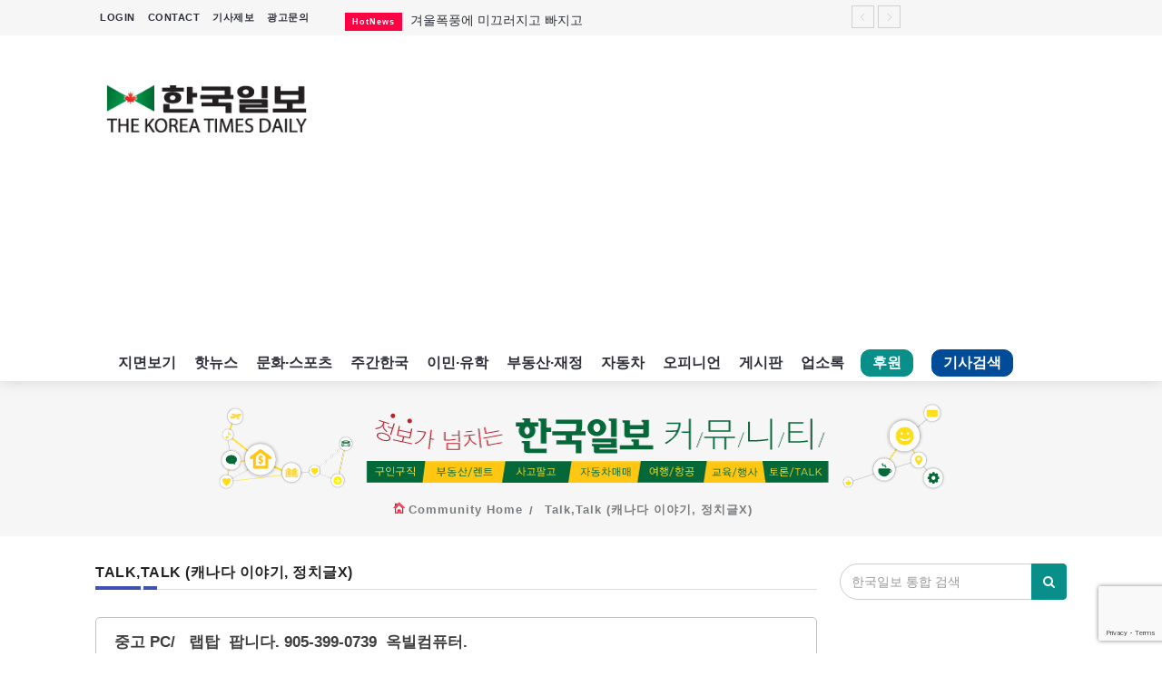

--- FILE ---
content_type: text/html; charset=utf-8
request_url: https://www.koreatimes.net/CMHome/CMItem/48455
body_size: 60330
content:


<!DOCTYPE html>
<html>
<head>
    <!-- Global site tag (gtag.js) - Google Analytics -->
    <script async src="https://www.googletagmanager.com/gtag/js?id=UA-19762049-1"></script>
    <script>
      window.dataLayer = window.dataLayer || [];
      function gtag(){dataLayer.push(arguments);}
      gtag('js', new Date());

      gtag('config', 'UA-19762049-1');
    </script>

    <!-- Google Tag Manager -->
    <script>
      (function(w,d,s,l,i){w[l]=w[l]||[];w[l].push({'gtm.start':
      new Date().getTime(),event:'gtm.js'});var f=d.getElementsByTagName(s)[0],
        j=d.createElement(s),dl=l!='dataLayer'?'&l='+l:'';j.async=true;j.src=
        'https://www.googletagmanager.com/gtm.js?id='+i+dl;f.parentNode.insertBefore(j,f);
      })(window,document,'script','dataLayer','GTM-PGKQKBP');</script>
    <!-- End Google Tag Manager -->

    <!-- facebook verifying -->
    <meta name="facebook-domain-verification" content="t6y3lbcjbwpeozgqs9bj82ocie97bp" />
    
    <meta http-equiv="Content-Type" content="text/html; charset=utf-8"/>
    <meta charset="utf-8" />
    <meta name="viewport" content="width=device-width, initial-scale=1.0">

    <!-- share this -->
    <script type='text/javascript' src='https://platform-api.sharethis.com/js/sharethis.js#property=64245560ed8a6d00191c425e&product=inline-share-buttons' async='async'></script>
    
    

    <title>캐나다 한국일보 : 한국일보:Talk,Talk (캐나다 이야기, 정치글X) </title>
    
    <link href="/Content/bootstrap?v=aUM4qcpvk13whEIs_e_mcrsyGq-OENX_GsGeFMhad1Q1" rel="stylesheet"/>

    <link href="/Content/jquery-ui?v=HdLUnki4FQnbVC4rnIgM-kV71W1-UJ1fqM0uRhj-rGo1" rel="stylesheet"/>

    <link href="https://fonts.googleapis.com/css?family=Lato:100,100i,300,300i,400,400i,700,700i,900,900i|Ubuntu:300,300i,400,400i,500,500i,700,700i" rel="stylesheet"/>

    <link href="/Content/font?v=WTUbYvjnW9GPFV3qjN6hA4BWLgoO8vTvlMNfNstWODw1" rel="stylesheet"/>

    <link href="/Content/owl?v=612iTxywNrYvyVvvID6zBjqlFJaf57Wyt1kMwfS40Js1" rel="stylesheet"/>

    <link href="/Content/css?v=Tp7csI6fmJf0MFmTe5bjQqz-JD7RQxCKcL0qYKoZskg1" rel="stylesheet"/>

    <script src="/bundles/modernizr?v=inCVuEFe6J4Q07A0AcRsbJic_UE5MwpRMNGcOtk94TE1"></script>

    
    <style>
        .cm-wrapper{
            border:1px solid silver; 
            border-radius:5px;
            margin-bottom:40px;           
            color:#3e3e3e;
        }
        .cm-title{
            border-bottom:1px solid silver;
            padding:15px 5px 5px 5px;
            margin:0px 15px;
            font-weight:bold;
            font-size:17px;
        }
        .cm-title .cm-moreinfo{
            color:#999;
            font-weight:400;
            font-size:13px;
        }
        .cm-body{
            padding:40px 20px 60px 20px;
            min-height:500px;
            overflow-x: auto;
        }
        .cm-body p{
            color:#3e3e3e;
        }
        .cm-moreaction{
            float:right;
            color:#999;
            font-weight:400;
            font-size:13px;
        }
        .cm-comment{
            border-top:1px solid silver;
            padding:50px 5px 5px 5px;
            margin:0px 15px;
        }
        .cm-comment .category-headding{
            font-size:12px;
        }
        .cm-comment .headding-border{
            background-color:#03a9f4;
        }
        .cm-comment .headding-border::before{
            height:2px;
        }
        .cm-comment .headding-border::after{
            height:2px;
        }
        .cm-votebox{
            text-align: right;
            margin: 10px 15px;
        }
        .table > thead:first-child > tr:first-child > th{
            border-top: 1px solid #ddd;
        }
        .classfied-table{
            font-size:13px;
            color:#444444;
        }
        .classfied-table td{
            vertical-align:middle !important;
        }
        .classfied-table a{
            color:#444444;
        }
        .classfied-table a:hover{
            color:red;
        }
        .commnet-count{
            color:red;
            font-size:12px;
        }
    </style>


    <script src="/Scripts/analytics.js"></script>
       
    <script type="text/javascript" src="https://svc.webspellchecker.net/spellcheck31/wscbundle/wscbundle.js"></script>
    <script src="https://www.google.com/recaptcha/enterprise.js?render=6LdivFApAAAAALBpS6P8A-D0l78n9KIn317uHq1l"></script>
</head>
<body>
    
    <!-- Google Tag Manager (noscript) -->
    <noscript>
        <iframe src="https://www.googletagmanager.com/ns.html?id=GTM-PGKQKBP"
                height="0" width="0" style="display:none;visibility:hidden"></iframe>
    </noscript>
    <!-- End Google Tag Manager (noscript) -->
   
    <header>
    <!-- Mobile Menu Start -->
    <div class="mobile-menu-area navbar-fixed-top hidden-sm hidden-md hidden-lg print-hide-content">
        <!-- 제주여객 무안참사 희생자 추모: mobile -->
        
        <nav class="mobile-menu" id="mobile-menu">
            <div class="sidebar-nav">
                <ul class="nav side-menu">
                    <li class="sidebar-search">
<form action="/SearchViewer/Search" method="get">                            <div class="input-group custom-search-form">
                                <input class="form-control" id="SearchKeyWord" name="SearchKeyWord" placeholder="기사,업소,게시글 검색" style="background-color:white;" type="text" value="" />
                                <span class="input-group-btn">
                                    <button class="btn mobile-menu-btn" type="submit">
                                        <i class="fa fa-search"></i>
                                    </button>
                                </span>
                            </div>
</form>                    </li>
                    <li><a href="/">홈</a></li>
                    <li><a href="/CategoryViewer/Category/HotNews"><i class="fa fa-eye" style="color: red;" aria-hidden="true"></i> 핫뉴스</a></li>
                    <li><a href="/CategoryViewer/Category/RealtyFinancing">부동산·재정</a></li>
                    <li><a href="/CategoryViewer/Category/Immigration">이민·유학</a></li>
                    <li><a href="/CategoryViewer/Category/CultureSports">문화·스포츠</a></li>
                    <li><a href="/CategoryViewer/Category/WeeklyKorea"><i class="fa fa-coffee" style="color: purple;" aria-hidden="true"></i> 주간한국</a></li>
                    <li><a href="/CategoryViewer/Opinion">오피니언</a></li>
                    <li><a href="/CMHome">게시판</a></li>
                    <li><a href="/CategoryViewer/Category/Feature">기획기사</a></li>
                    <li><a href="/YPHome">업소록</a></li>
                    <li><a href="/SubPage/ENewsPaper"><i class="fa fa-newspaper-o" style="color: #088f8a;" aria-hidden="true"></i> 지면보기</a></li>
                    <li><a href="mailto:ad@koreatimes.net?subject=광고문의&body=업소명과%20함께%20보내주시기%20바랍니다.">광고문의</a></li>
                    <li><a href="/SubPage/InformArticle">기사제보</a></li>
                    <li style="color:yellow;margin-bottom:5px;">&nbsp;&nbsp;&nbsp;&nbsp;Tel: (416) 787-1111</li>
                    <li style="color:yellow;">&nbsp;&nbsp;&nbsp;&nbsp;Email: public@koreatimes.net</li>
                    
                </ul>
            </div>
        </nav>
        <div class="container">
            <div class="top_header_icon">
                    <ul class="top-header-menu">
                        <li><a style="line-height:0; color:white" href="/Account/Login?returnUrl=%2FCMHome%2FCMItem%2F48455">LOGIN</a></li>
                        <li><a style="line-height:0; color:white" href="/SubPage/ContactUs">CONTACT</a></li>
                        <li class="active"><a href="/Fund/Support" id="support-menu-mobile">후원</a></li>
                        <li class="active"><a href="/Archive" id="search-menu-mobile">기사검색</a></li>
                    </ul>
            </div>
            <div id="showLeft" class="nav-icon">
                <span></span> <span></span> <span></span> <span></span>
            </div>
        </div>
    </div>
    <!-- Mobile Menu End -->
   
     <!-- top header -->
    <div class="top_header hidden-xs print-hide-content">
        <div class="container">
            <!-- 제주여객 무안참사 희생자 추모: desktop -->
            
            <div class="row">
                <div class="col-sm-4 col-md-3">
                    <div class="top_header_menu_wrap">
                            <ul class="top-header-menu">
                                <li><a href="/Account/Login?returnUrl=%2FCMHome%2FCMItem%2F48455">LOGIN</a></li>
                                <li><a href="/SubPage/ContactUs">CONTACT</a></li>
                                <li><a href="/SubPage/InformArticle">기사제보</a></li>
                                <li><a href="mailto:ad@koreatimes.net?subject=광고문의&body=업소명과%20함께%20보내주시기%20바랍니다.">광고문의</a></li>
                                
                            </ul>

                    </div>
                </div>
                
                <!--breaking news-->
                <div class="col-sm-8 col-md-7">

<div class="newsticker-inner">
    <ul class="newsticker" style="padding-top:4px; display:none">

            <li>
                <span class="wrap_category_title bg-cg-color-21">HotNews</span>
                <a href="/ArticleViewer/Article/174351">
                    겨울폭풍에 미끄러지고 빠지고
                </a>
            </li>
            <li>
                <span class="wrap_category_title bg-cg-color-21">HotNews</span>
                <a href="/ArticleViewer/Article/174348">
                    토론토에 눈폭탄 &#39;쾅&#39;...항공편 무더기 취소 
                </a>
            </li>
            <li>
                <span class="wrap_category_title bg-cg-color-7">Immigration</span>
                <a href="/ArticleViewer/Article/174369">
                    지난해 신규이민자 39만3,500명 
                </a>
            </li>
            <li>
                <span class="wrap_category_title bg-cg-color-21">HotNews</span>
                <a href="/ArticleViewer/Article/174402">
                    콘도 방화 400만 불 피해 불구 실형 면해
                </a>
            </li>
            <li>
                <span class="wrap_category_title bg-cg-color-21">HotNews</span>
                <a href="/ArticleViewer/Article/174355">
                    에어캐나다, 승객에 1만5천 불 배상
                </a>
            </li>
            <li>
                <span class="wrap_category_title bg-cg-color-21">HotNews</span>
                <a href="/ArticleViewer/Article/174356">
                    온주 칼리지, 15억 불 적자 예상
                </a>
            </li>
            <li>
                <span class="wrap_category_title bg-cg-color-21">HotNews</span>
                <a href="/ArticleViewer/Article/174408">
                    연방경찰, 아동 성범죄자 정보 공개
                </a>
            </li>
            <li>
                <span class="wrap_category_title bg-cg-color-21">HotNews</span>
                <a href="/ArticleViewer/Article/174349">
                    캐나다 시민권자 이란 시위 관련 피살 
                </a>
            </li>
            <li>
                <span class="wrap_category_title bg-cg-color-21">HotNews</span>
                <a href="/ArticleViewer/Article/174350">
                    동포청, 청사 광화문 이전 검토 보류 
                </a>
            </li>
    </ul>
    <div class="next-prev-inner">
        <a href="#" id="prev-button"><i class='pe-7s-angle-left'></i></a>
        <a href="#" id="next-button"><i class='pe-7s-angle-right'></i></a>
    </div>
</div>

                </div>
                

                
            </div>
        </div>
    </div>
    <div class="top_banner_wrap">
        <div class="container">
            <div class="row">
                <div class="col-xs-12 col-md-3 col-sm-12">
                    <div class="header-logo">
                        <!-- logo -->
                        <a href="/">
                            <img class="td-retina-data img-responsive" src="/images/KTImage/logo.png" alt="koreatimes logo">
                        </a>
                    </div>
                    
                </div>
                <div class="col-xs-12 col-md-9 col-sm-12 print-hide-content">

    <div class="adsense-header-banner">
        <script async src="//pagead2.googlesyndication.com/pagead/js/adsbygoogle.js"></script>
        <!-- 반응형 광고 -->
        <ins class="adsbygoogle"
             style="display:block"
             data-ad-client="ca-pub-1492349254232201"
             data-ad-slot="7988481575"
             data-ad-format="auto"
             data-full-width-responsive="true"></ins>
        <script>
        (adsbygoogle = window.adsbygoogle || []).push({});
        </script>
    </div>


                </div>
                <div class="col-xs-12 hidden-sm hidden-md">

                </div>
            </div>
        </div>
    </div>

    <!-- navber -->
    <div class="container hidden-xs print-hide-content">
        <nav class="navbar">
            
            <div class="col-sm-12">
                <div class="collapse navbar-collapse">
                    <ul class="nav navbar-nav">
                        <li class="active"><a class="remove-background" href="/SubPage/ENewsPaper">지면보기</a></li>
                        <li class="active"><a class="remove-background" href="/CategoryViewer/Category/HotNews">핫뉴스</a></li>
                        <li class="active"><a class="remove-background" href="/CategoryViewer/Category/CultureSports">문화·스포츠</a></li>
                        <li class="active"><a class="remove-background" href="/CategoryViewer/Category/WeeklyKorea">주간한국</a></li>
                        <li class="active"><a class="remove-background" href="/CategoryViewer/Category/Immigration">이민·유학</a></li>
                        <li class="active"><a class="remove-background" href="/CategoryViewer/Category/RealtyFinancing">부동산·재정</a></li>
                        <li class="active"><a class="remove-background" href="/CategoryViewer/Category/Car" >자동차</a></li>
                        <li class="active"><a class="remove-background" href="/CategoryViewer/Opinion">오피니언</a></li>
                        <li class="active"><a class="remove-background" href="/CMHome">게시판</a></li>
                        <li class="active"><a class="remove-background" href="/YPHome">업소록</a></li>
                        <li class="active"><a href="/Fund/Support" id="support-menu">후원</a></li>
                        <li class="active"><a href="/Archive" id="search-menu">기사검색</a></li>
                        
                    </ul>
                </div>
            </div>
           
            
            
            <!-- navbar-collapse -->
        </nav>
    </div>

</header>



<script src="https://code.jquery.com/jquery-2.2.4.min.js" integrity="sha256-BbhdlvQf/xTY9gja0Dq3HiwQF8LaCRTXxZKRutelT44=" crossorigin="anonymous"></script>
<script>
    
    $.ajax({
        url: "https://api.openweathermap.org/data/2.5/onecall?lat=43.7001&lon=-79.4163&exclude=minutely,hourly&appid=7f5733099acf22078457b94f347d2837&lang=kr",
        dataType: "json",
        success: function (data) {
            
            var cur = data.current;
            var aDayOfWeek = ['일', '월', '화', '수', '목', '금', '토'];
            var show = '';

            show += '<table><tr><td rowspan=2>' + '<img src="/images/weather/' + cur.weather[0].icon + '.png" width=50 height=50 />' + '</td>';
            show += '<td><b>' + (new Date(cur.dt * 1000).getMonth() + 1) + '.' +
                    new Date(cur.dt * 1000).getDate() + ' (' + aDayOfWeek[new Date(cur.dt * 1000).getDay()] + ') '
                    + (new Date(cur.dt * 1000).getHours() > 12 ? new Date(cur.dt * 1000).getHours() - 12 : new Date(cur.dt * 1000).getHours()) + ':'
                    + (new Date(cur.dt * 1000).getMinutes() < 10 ? '0' + new Date(cur.dt * 1000).getMinutes() : new Date(cur.dt * 1000).getMinutes())
                    + (new Date(cur.dt * 1000).getHours() > 11 ? ' PM' : ' AM') + '</b></td></tr>';
            show += '<td>토론토 <b>' + (cur.temp - 273.15).toFixed(1) + '℃ ' + '   ' + cur.weather[0].description + '</b></td></tr></table>';

            $('#wt').append(show);

            // three days //
            var display = "";

            display += "<table><tr><th></th>"
            for (var i = 1; i < 4; i++) {
                display += '<th>' + (new Date(data.daily[i].dt * 1000).getMonth() + 1) + '.' + new Date(data.daily[i].dt * 1000).getDate()
                    + '(' + aDayOfWeek[new Date(data.daily[i].dt * 1000).getDay()] + ')' + '</th>';
            }
            display += "</tr><tr><td><b>날씨</b></td>"
            for (var j = 1; j < 4; j++) {
                display += '<td>' + '<img src="/images/weather/' + data.daily[j].weather[0].icon + '.png" width=40 height=40 /></td>'
            }
            display += '</tr><tr><td><b>오전</b></td>';
            for (var m = 1; m < 4; m++) {
                display += '<td>' + (data.daily[m].temp.morn - 273.15).toFixed(1) + '℃</td>';
            }
            display += '</tr><tr><td><b>오후</b></td>';
            for (var m = 1; m < 4; m++) {
                display += '<td>' + (data.daily[m].temp.day - 273.15).toFixed(1) + '℃</td>';
            }
            display += '</tr><tr><td><b>저녁</b></td>';
            for (var m = 1; m < 4; m++) {
                display += '<td>' + (data.daily[m].temp.eve - 273.15).toFixed(1) + '℃</td>';
            }
            display += '</tr><tr><td><b>밤</b></td>';
            for (var m = 1; m < 4; m++) {
                display += '<td>' + (data.daily[m].temp.night - 273.15).toFixed(1) + '℃</td>';
            }
            display += '</tr><tr><td><b>습도</b></td>';
            for (var n = 1; n < 4; n++) {
                display += '<td>' + data.daily[n].humidity + '%</td>';
            }
            display += '</tr><tr><td><b>풍속</b></td>';
            for (var n = 1; n < 4; n++) {
                display += '<td>' + data.daily[n].wind_speed + 'm/s</td>';
            }
            display += '</tr><tr><td><b>일출</b></td>';
            for (var n = 1; n < 4; n++) {
                display += '<td>' + new Date(data.daily[n].sunrise * 1000).getHours() + ':' + (new Date(data.daily[n].sunrise * 1000).getMinutes() < 10 ? '0' + new Date(data.daily[n].sunrise * 1000).getMinutes() : new Date(data.daily[n].sunrise * 1000).getMinutes()) + 'am</td>';
            }
            display += '</tr><tr><td><b>일몰</b></td>';
            for (var n = 1; n < 4; n++) {
                display += '<td>' + (new Date(data.daily[n].sunset * 1000).getHours() - 12) + ':' + (new Date(data.daily[n].sunset * 1000).getMinutes() < 10 ? '0' + new Date(data.daily[n].sunset * 1000).getMinutes() : new Date(data.daily[n].sunset * 1000).getMinutes()) + 'pm</td>';
            }
            display += '</tr></table>';
            $('.wtt').append(display);
        }
    });

</script>

<style>
    .wtt {
        visibility: hidden;
        width: 260px;
        /*background-color: #EFDECD;*/
        background: url(/images/weather/weather_background.png);
        background-repeat: no-repeat;
        background-position: center center;
        text-align: center;
        border-radius: 6px;
        /* Position the tooltip */
        position: absolute;
        z-index: 100;
        top: 62px;
        left: 5%;
    }

    #wt:hover .wtt {
        visibility: visible;
    }

    .wtt table {
        margin: 10px auto;
    }

    #wtt th, td {
        padding: 5px 8px;
    }

    #support-menu {
        display: inline-block;
        border: 1px solid #088f8a;
        border-radius: 10px;
        line-height:0.5;
        margin:5px 12px 0px 8px;
        padding:10px 12px;
        background-color: #088f8a;
        color: white;
        font-weight: bold;
    }

    #support-menu-mobile {
        display: inline-block;
        border: 1px solid #088f8a;
        border-radius: 10px;
        line-height:0.5;
        margin:4px 12px 0px 8px;
        padding:8px 10px;
        background-color: #088f8a;
        color: white;
        font-weight: bold;
        font-size:14px;
    }

    #search-menu {
        display: inline-block;
        border: 1px solid #004c99;
        border-radius: 10px;
        line-height:0.5;
        margin:5px 12px 0px 8px;
        padding:10px 12px;
        background-color: #004c99;
        color: white;
        font-weight: bold;
    }

    #search-menu-mobile {
        display: inline-block;
        border: 1px solid #004c99;
        border-radius: 10px;
        line-height:0.5;
        margin:4px 12px 0px 8px;
        padding:8px 10px;
        background-color: #004c99;
        color: white;
        font-weight: bold;
        font-size:14px;
    }

    /*#search-menu-mobile{
        display: inline-block;
        color:white;
        font-size:16px;
        vertical-align:middle;
    }*/

    .remove-background {
        background-color: transparent !important;
    }
</style>


    




<section class="block-inner">
    <div class="container">
        <div class="row">
            <div class="col-sm-12">
                <a href="/CMHome">
                    <img src="/images/KTImage/%ea%b2%8c%ec%8b%9c%ed%8c%90_%eb%b0%b0%eb%84%88_804X100.png" style="margin-bottom:10px" class="img-responsive center-block" />
                </a>
                <div class="breadcrumbs">
                    <ul>
                        <li><i class="pe-7s-home"></i> <a href="/CMHome" title="">Community Home</a></li>
                        <li><a href="/CMHome/Category/309">Talk,Talk (캐나다 이야기, 정치글X)</a></li>
                    </ul>
                </div>
            </div>
        </div>
    </div>
</section>
<section class="archive">
    <div class="container">
        <div class="row">
            <div class="col-sm-9">
                <h3 class="category-headding ">Talk,Talk (캐나다 이야기, 정치글X)</h3>
                <div class="headding-border bg-color-9"></div>
                <div class="cm-wrapper">
                    <div class="cm-title">
                        중고 PC/ &#160;&#160;랩탑&#160; 팝니다. 905-399-0739&#160; 옥빌컴퓨터.<br />


                        
                        <span class="cm-moreinfo">ZYoon (amosyoon20**@gmail.com) | 조회 : 1366  | Jan, 31, 03:44 PM</span>

                        
                    </div>
                    <div class="cm-body">
                        



                        <p><span style="font-family:&quot;Malgun Gothic&quot;,&quot;sans-serif&quot;">중고</span> PC/ &nbsp;&nbsp;<span style="font-family:&quot;Malgun Gothic&quot;,&quot;sans-serif&quot;">랩탑</span>&nbsp; <span style="font-family:&quot;Malgun Gothic&quot;,&quot;sans-serif&quot;">팝니다</span>. <strong><span style="font-size:12.0pt">905-399-0739&nbsp; </span></strong><strong><span style="font-size:12.0pt"><span style="font-family:&quot;Malgun Gothic&quot;,&quot;sans-serif&quot;">옥빌컴퓨터</span></span></strong></p>

<p>&nbsp;</p>

<p><span style="font-family:&quot;Malgun Gothic&quot;,&quot;sans-serif&quot;">옥빌컴퓨터는</span>&nbsp; &nbsp;Refurbish <span style="font-family:&quot;Malgun Gothic&quot;,&quot;sans-serif&quot;">회사들과</span> &nbsp;&nbsp;Dell,&nbsp; HP, Levono , Bestbuy, Staples&nbsp; <span style="font-family:&quot;Malgun Gothic&quot;,&quot;sans-serif&quot;">유통회사들과</span></p>

<p><span style="font-family:&quot;Malgun Gothic&quot;,&quot;sans-serif&quot;">협력하여</span>,&nbsp; Refurbish <span style="font-family:&quot;Malgun Gothic&quot;,&quot;sans-serif&quot;">나</span> Open Box <span style="font-family:&quot;Malgun Gothic&quot;,&quot;sans-serif&quot;">된</span> <span style="font-family:&quot;Malgun Gothic&quot;,&quot;sans-serif&quot;">제품들을</span> <span style="font-family:&quot;Malgun Gothic&quot;,&quot;sans-serif&quot;">저렴하게</span> <span style="font-family:&quot;Malgun Gothic&quot;,&quot;sans-serif&quot;">판매하고</span> <span style="font-family:&quot;Malgun Gothic&quot;,&quot;sans-serif&quot;">있습니다</span>.</p>

<p>&nbsp;<span style="font-family:&quot;Malgun Gothic&quot;,&quot;sans-serif&quot;">제품</span> <span style="font-family:&quot;Malgun Gothic&quot;,&quot;sans-serif&quot;">주문후</span>,&nbsp; 30 <span style="font-family:&quot;Malgun Gothic&quot;,&quot;sans-serif&quot;">일</span> <span style="font-family:&quot;Malgun Gothic&quot;,&quot;sans-serif&quot;">이내에</span> <span style="font-family:&quot;Malgun Gothic&quot;,&quot;sans-serif&quot;">반품</span> <span style="font-family:&quot;Malgun Gothic&quot;,&quot;sans-serif&quot;">및</span> <span style="font-family:&quot;Malgun Gothic&quot;,&quot;sans-serif&quot;">교환이</span> <span style="font-family:&quot;Malgun Gothic&quot;,&quot;sans-serif&quot;">가능하고</span>,</p>

<p><span style="font-family:&quot;Malgun Gothic&quot;,&quot;sans-serif&quot;">제품관련</span> 90 <span style="font-family:&quot;Malgun Gothic&quot;,&quot;sans-serif&quot;">일</span> warranty &nbsp;&nbsp;<span style="font-family:&quot;Malgun Gothic&quot;,&quot;sans-serif&quot;">됩니다</span>.</p>

<p>&nbsp;</p>

<p><span style="font-family:&quot;Malgun Gothic&quot;,&quot;sans-serif&quot;">저렴한</span>&nbsp; <span style="font-family:&quot;Malgun Gothic&quot;,&quot;sans-serif&quot;">컴퓨터</span>, <span style="font-family:&quot;Malgun Gothic&quot;,&quot;sans-serif&quot;">랩탑</span>, <span style="font-family:&quot;Malgun Gothic&quot;,&quot;sans-serif&quot;">노트북</span> <span style="font-family:&quot;Malgun Gothic&quot;,&quot;sans-serif&quot;">원하시는</span> <span style="font-family:&quot;Malgun Gothic&quot;,&quot;sans-serif&quot;">분들은</span>&nbsp; <span style="font-family:&quot;Malgun Gothic&quot;,&quot;sans-serif&quot;">문의</span> <span style="font-family:&quot;Malgun Gothic&quot;,&quot;sans-serif&quot;">주시기</span> <span style="font-family:&quot;Malgun Gothic&quot;,&quot;sans-serif&quot;">바랍니다</span>.</p>

<p><span style="font-family:&quot;Malgun Gothic&quot;,&quot;sans-serif&quot;">전화연결이</span> <span style="font-family:&quot;Malgun Gothic&quot;,&quot;sans-serif&quot;">안될</span> <span style="font-family:&quot;Malgun Gothic&quot;,&quot;sans-serif&quot;">경우</span>, &nbsp;<span style="font-family:&quot;Malgun Gothic&quot;,&quot;sans-serif&quot;">텍스트</span> &nbsp;<span style="font-family:&quot;Malgun Gothic&quot;,&quot;sans-serif&quot;">메시지</span> <span style="font-family:&quot;Malgun Gothic&quot;,&quot;sans-serif&quot;">나</span> <span style="font-family:&quot;Malgun Gothic&quot;,&quot;sans-serif&quot;">이메일</span> <span style="font-family:&quot;Malgun Gothic&quot;,&quot;sans-serif&quot;">주소를</span>&nbsp; <span style="font-family:&quot;Malgun Gothic&quot;,&quot;sans-serif&quot;">남겨주세요</span>..</p>

<p>&nbsp;</p>

<p><strong><span style="font-family:&quot;Malgun Gothic&quot;,&quot;sans-serif&quot;">옥빌컴퓨터는</span>&nbsp; &nbsp;<span style="font-family:&quot;Malgun Gothic&quot;,&quot;sans-serif&quot;">컴퓨터</span>/<span style="font-family:&quot;Malgun Gothic&quot;,&quot;sans-serif&quot;">랩탑</span>&nbsp;출장&nbsp;<span style="font-family:&quot;Malgun Gothic&quot;,&quot;sans-serif&quot;">수리와</span>&nbsp;쇼핑몰,&nbsp;&nbsp;<span style="font-family:&quot;Malgun Gothic&quot;,&quot;sans-serif&quot;">홈페이지</span> <span style="font-family:&quot;Malgun Gothic&quot;,&quot;sans-serif&quot;">제작도</span> <span style="font-family:&quot;Malgun Gothic&quot;,&quot;sans-serif&quot;">겸하고</span> <span style="font-family:&quot;Malgun Gothic&quot;,&quot;sans-serif&quot;">있습니다</span>.</strong></p>

<p><strong><span style="font-size:12.0pt">905-399-0739&nbsp; </span></strong><strong><span style="font-size:12.0pt"><span style="font-family:&quot;Malgun Gothic&quot;,&quot;sans-serif&quot;">옥빌컴퓨터</span></span></strong></p>

<p>&nbsp;</p>

<p>&nbsp;</p>

                    </div>
                    

                    <p>
                        <input name="IL_IN_ARTICLE" type="hidden" />
                        <!-- InfoLink -->
                        <script type="text/javascript">
                            var infolinks_pid = 3301300; var infolinks_wsid = 0;
                        </script>
                        <script type="text/javascript" src="//resources.infolinks.com/js/infolinks_main.js"></script>
                    </p>

                    <!-- 댓글  -->
                    <div class="cm-comment">

<!-- comment box ============================================ -->

<p>
    <input name="IL_IN_ARTICLE" type="hidden" />
    <!-- InfoLink -->
    <script type="text/javascript">
                            var infolinks_pid = 3301300; var infolinks_wsid = 0;
    </script>
    <script type="text/javascript" src="//resources.infolinks.com/js/infolinks_main.js"></script>
</p>

<!-- form ============================================ -->
<div class="form-area print-hide-content">
    <h3 class="category-headding">댓글을 달아주세요</h3>
    
    <!-- Button trigger modal -->
    <span type="button" data-toggle="modal" data-target="#commentPolicy" data-backdrop="static" data-keyboard="false" class="modal-policy">
        댓글운영원칙
    </span>

    <!-- Modal -->
    <div class="modal fade" id="commentPolicy" tabindex="-1" role="dialog" aria-labelledby="commentPolicyTitle" aria-hidden="true">
        <div class="modal-dialog" role="document">
            <div class="modal-content">
                <div class="modal-header" style="font-weight:bolder;">
                    '댓글'은 기사 및 게시글에 대한 자신의 생각을 말하고 남의 생각을 들으며 서로 의견을 나누는 공간입니다.
                    그러나 간혹 불건전한 내용을 올리시는 온라인 독자들이 있어 건전한 인터넷 문화 정착을 위해
                    아래와 같은 운영 원칙을 적용합니다.
                </div>
                <div class="modal-body">
                    <h4>1. 댓글삭제</h4>
                    <span>자체 모니터링을 통해 아래에 해당하는 내용이 포함된 댓글이 발견되면 예고없이 삭제 조치 하겠습니다.</span>
                    <ol>
                        <li>1) 타인에 대한 욕설 또는 비판</li>
                        <li>2) 인신공격 또는 명예훼손</li>
                        <li>3) 개인정보 유출 또는 사생활 침해</li>
                        <li>4) 음란성 내용 또는 음란물 링크</li>
                        <li>5) 상업적 광고 또는 사이트/홈피 홍보</li>
                        <li>6) 불법정보 유출</li>
                        <li>7) 같은 내용의 반복(도배)</li>
                        <li>8) 지역감정 조장</li>
                        <li>9) 폭력 또는 사행심 조장</li>
                        <li>10) 신고가 3번 이상 접수될 경우</li>
                        <li>11) 기타 기사 내용과 관계없는 내용</li>
                    </ol>
                    <h4>2. 권한제한</h4>
                    <span>
                        불건전한 댓글을 올리거나 이름에 비속어 및 상대방의 불쾌감을 주는 단어를 사용, 유명인 또는 특정 일반인을 사칭하는 경우 이용에 대한
                        차단 제재를 받을 수 있습니다.
                    </span><br />
                    <span>명예훼손, 개인정보 유출, 욕설 등 법률에 위반되는 댓글은 관계 법령에 의거 민형사상 처벌을 받을 수 있으니 이용에 주의를 부탁 드립니다.</span>
                </div>
                <div class="modal-footer">
                    <button type="button" class="btn btn-default" data-dismiss="modal">
                        닫기
                    </button>
                </div>
            </div>
        </div>
    </div>
    <div class="headding-border"></div>

<form action="/CMHome/AddNewComment" method="post"><input name="__RequestVerificationToken" type="hidden" value="hjreuehn23dDxr4VyBkx19IIHIUWoqoPhLZEHRwm_Eq6XmeNMp4jgKJQ4Fdhxd-wRFrXOimUPfdQCDezVMnBA__ectI8oENuzFWNT-dTn_Q1" />        <div class="row">
            <div class="col-sm-12">
                <span class="input">
                    <input id="userId" name="userId" type="hidden" value="" />
                    <input id="userNickName" name="userNickName" type="hidden" value="" />
                    <input id="userEmail" name="userEmail" type="hidden" value="" />
                    <input type="hidden" name="documentId" value="48455" />
                    <input type="hidden" name="categoryId" value="309" />

                    <textarea class="input_field" id="comment" name="comment" style="height:100px"></textarea>
                    <label class="input_label" for="comment">
                        <span class="input_label_content" data-content="여러분의 의견을 남겨주세요">로그인 후 작성하실 수 있습니다</span>
                    </label>
                </span>


            </div>

        </div>
</form></div>

<style>
    .modal-policy {
        cursor: pointer;
        float: right;
        clear: right;
    }

    .modal h4 {
        color: red;
    }

    .modal .modal-header {
        font-weight: bolder;
    }

    .modal ol li {
        padding-left: 10px;
    }
</style>



<script>
    
    var isAuthenticated = false;
    var canReply = false;

    function openReplyPopup(commentIdx, documentId, userNickName, categoryId, commentType, event) {
        if (event) {
            event.preventDefault();
            event.stopPropagation();
        }

        if (isAuthenticated !== true) {
            alert("로그인후 작성 가능합니다.");
            return;
        }

        if (isAuthenticated === true && canReply !== true) {
            alert("Reply 작성 권한이 없습니다.\npublic@koreatimes.net 으로 요청하시기 바랍니다.");
            return;
        }

        var url = "";
        if (commentType === "ArticleComment") {
            url = '/ArticleViewer/_CommentReplyPartial';
        } else if(commentType === "CommunityComment") {
            url = '/CMHome/_CmCommentReplyPartial';
        } else {
            alert('정상적인 접근이 아닙니다.');
            return false;
        }
        
        $.ajax({
            url: url,  // Controller의 액션
            type: 'POST',
            data: { commentId: commentIdx, documentId: documentId, userNickName: userNickName, categoryId: categoryId },
            success: function (data) {
                // 모달 내용 로드
                $('#replyModalContainer').html(data);

                // aria-hidden 해제 (혹시 남아있다면)
                $('#replyModal').removeAttr('aria-hidden');

                // 모달 열기
                $('#replyModal').modal('show');
            },
            error: function (xhr, status, error) {
                alert('Reply를 작성할 수 없습니다.');
            }
        });

        // 모달 닫기 후 초기화
        $('#replyModal').on('hidden.bs.modal', function () {
            $('#modalContainer').html('');  // 콘텐츠 초기화
            $(this).removeAttr('aria-hidden'); // aria-hidden 상태 초기화
            $(this).css('display', 'none');    // 강제로 숨기기
        });
    }

    function editReply(elementId) {
        var item = $('#' + elementId);

        var span = item.find('span');
        var input = item.find('input');
        var button = item.find('button');

        if (span.is(':visible')) {
            span.hide();
        } else {
            span.show();
        }

        if (input.is(':visible')) {
            input.hide();
            button.hide();
        } else {
            input.show();
            button.show();
        }

    }
</script>
                    </div>


<table class="table table-hover classfied-table">
    <thead>
        <tr>
            <th class="col-md-1 hidden-xs"></th>
            <th class="text-center col-md-8">제목</th>
            <th class="text-center col-md-1">작성자</th>
            <th class="text-center col-md-1">작성일</th>
            <th class="text-center col-md-1 hidden-xs">조회수</th>
        </tr>
    </thead>
    <tbody>

        <tr style="font-weight:bold">
            <td class="text-center hidden-xs"><span class="ad-mark">공지</span></td>
            <td>
                <a href="/CMHome/CMItem/51707" >
                    게시판 및 댓글 이용안내
                    <span class="commnet-count">[1465]</span>
                </a>
            </td>
            <td class="text-center">웹관리자</td>
            <td class="text-center">24.01.03</td>
            <td class="text-center hidden-xs">8731</td>
            
        </tr>

            <tr class="">
                <td class="text-center hidden-xs"></td>
                <td>
                    <a href="/CMHome/CMItem/48658">
                        수많은 &#160;사진에 &#160;생동감과 활기를  넣어보세요..
                        <span class="commnet-count">[0]</span>
                    </a>
                </td>
                <td class="text-center">IOTec-AmazonUs</td>
                <td class="text-center">23.02.16</td>
                <td class="text-center hidden-xs">1627</td>
            </tr>
            <tr class="">
                <td class="text-center hidden-xs"></td>
                <td>
                    <a href="/CMHome/CMItem/48645">
                        회장선거에서 단독후보는 무투표 당선 확정입니다. 인준이 필요 없어요!
                        <span class="commnet-count">[0]</span>
                    </a>
                </td>
                <td class="text-center">캐나다뉴서울by김치맨</td>
                <td class="text-center">23.02.15</td>
                <td class="text-center hidden-xs">1679</td>
            </tr>
            <tr class="">
                <td class="text-center hidden-xs"></td>
                <td>
                    <a href="/CMHome/CMItem/48608">
                        토론토시장 보궐선거? 그건 왜 하나? 부시장(Deputy Mayor)이 승계하면 되잖아!
                        <span class="commnet-count">[1]</span>
                    </a>
                </td>
                <td class="text-center">캐나다뉴서울by김치맨</td>
                <td class="text-center">23.02.12</td>
                <td class="text-center hidden-xs">1686</td>
            </tr>
            <tr class="">
                <td class="text-center hidden-xs"></td>
                <td>
                    <a href="/CMHome/CMItem/48590">
                        저의 마음을 못 알아주는 게시판 관리자님, 너무 서운합니다.
                        <span class="commnet-count">[28]</span>
                    </a>
                </td>
                <td class="text-center">Common Sense</td>
                <td class="text-center">23.02.10</td>
                <td class="text-center hidden-xs">2570</td>
            </tr>
            <tr class="">
                <td class="text-center hidden-xs"></td>
                <td>
                    <a href="/CMHome/CMItem/48579">
                        김치맨이 change.org 에 petition 을 시작했습니다.
                        <span class="commnet-count">[7]</span>
                    </a>
                </td>
                <td class="text-center">캐나다뉴서울by김치맨</td>
                <td class="text-center">23.02.09</td>
                <td class="text-center hidden-xs">2286</td>
            </tr>
            <tr class="">
                <td class="text-center hidden-xs"></td>
                <td>
                    <a href="/CMHome/CMItem/48543">
                        도와주세요
                        <span class="commnet-count">[3]</span>
                    </a>
                </td>
                <td class="text-center">라피</td>
                <td class="text-center">23.02.06</td>
                <td class="text-center hidden-xs">2510</td>
            </tr>
            <tr class="">
                <td class="text-center hidden-xs"></td>
                <td>
                    <a href="/CMHome/CMItem/48516">
                        무한폐렴백신의 실체(2023년 1월분,접종률/사망률 상관관계)
                        <span class="commnet-count">[0]</span>
                    </a>
                </td>
                <td class="text-center">aurora</td>
                <td class="text-center">23.02.04</td>
                <td class="text-center hidden-xs">2055</td>
            </tr>
            <tr class="">
                <td class="text-center hidden-xs"></td>
                <td>
                    <a href="/CMHome/CMItem/48507">
                        경찰에 고발 당한 변수정씨 관련 얘기 
                        <span class="commnet-count">[0]</span>
                    </a>
                </td>
                <td class="text-center">캐나다뉴서울by김치맨</td>
                <td class="text-center">23.02.03</td>
                <td class="text-center hidden-xs">2636</td>
            </tr>
            <tr class="">
                <td class="text-center hidden-xs"></td>
                <td>
                    <a href="/CMHome/CMItem/48480">
                        고전 인문학 독서모임에 초대합니다.
                        <span class="commnet-count">[0]</span>
                    </a>
                </td>
                <td class="text-center">인문학</td>
                <td class="text-center">23.02.01</td>
                <td class="text-center hidden-xs">1913</td>
            </tr>
            <tr class="success">
                <td class="text-center hidden-xs"></td>
                <td>
                    <a href="/CMHome/CMItem/48455">
                        중고 PC/ &#160;&#160;랩탑&#160; 팝니다. 905-399-0739&#160; 옥빌컴퓨터.
                        <span class="commnet-count">[0]</span>
                    </a>
                </td>
                <td class="text-center">ZYoon</td>
                <td class="text-center">23.01.31</td>
                <td class="text-center hidden-xs">1367</td>
            </tr>
            <tr class="">
                <td class="text-center hidden-xs"></td>
                <td>
                    <a href="/CMHome/CMItem/48444">
                        카카오로부터 오픈채팅방 글쓰기가 정지 당했습니다
                        <span class="commnet-count">[2]</span>
                    </a>
                </td>
                <td class="text-center">캐나다뉴서울by김치맨</td>
                <td class="text-center">23.01.30</td>
                <td class="text-center hidden-xs">3060</td>
            </tr>
            <tr class="">
                <td class="text-center hidden-xs"></td>
                <td>
                    <a href="/CMHome/CMItem/48429">
                        무한폐렴백신의 실체(인구증가율 변화)
                        <span class="commnet-count">[0]</span>
                    </a>
                </td>
                <td class="text-center">aurora</td>
                <td class="text-center">23.01.29</td>
                <td class="text-center hidden-xs">1471</td>
            </tr>
            <tr class="">
                <td class="text-center hidden-xs"></td>
                <td>
                    <a href="/CMHome/CMItem/48320">
                        최저비용으로 5년간 합법적으로 지내며 영주권 획득하기
                        <span class="commnet-count">[1]</span>
                    </a>
                </td>
                <td class="text-center">time4687</td>
                <td class="text-center">23.01.23</td>
                <td class="text-center hidden-xs">2268</td>
            </tr>
            <tr class="">
                <td class="text-center hidden-xs"></td>
                <td>
                    <a href="/CMHome/CMItem/48311">
                        쇼핑몰, 온라인 스토어, Dropshipping 웹사이트 필요하신 분... 기본 $ 200
                        <span class="commnet-count">[0]</span>
                    </a>
                </td>
                <td class="text-center">ZYoon</td>
                <td class="text-center">23.01.21</td>
                <td class="text-center hidden-xs">1417</td>
            </tr>
            <tr class="">
                <td class="text-center hidden-xs"></td>
                <td>
                    <a href="/CMHome/CMItem/48176">
                        협동조합 적자와 조합매장전산화 타령?
                        <span class="commnet-count">[1]</span>
                    </a>
                </td>
                <td class="text-center">캐나다뉴서울by김치맨</td>
                <td class="text-center">23.01.14</td>
                <td class="text-center hidden-xs">1842</td>
            </tr>
            <tr class="">
                <td class="text-center hidden-xs"></td>
                <td>
                    <a href="/CMHome/CMItem/48063">
                        무한폐렴백신의 실체(80% 이상)
                        <span class="commnet-count">[0]</span>
                    </a>
                </td>
                <td class="text-center">aurora</td>
                <td class="text-center">23.01.09</td>
                <td class="text-center hidden-xs">1687</td>
            </tr>
            <tr class="">
                <td class="text-center hidden-xs"></td>
                <td>
                    <a href="/CMHome/CMItem/48032">
                        개인간 환전시 한국통장으로 계좌 이체를 해 준다는데 위험성은 없나요?
                        <span class="commnet-count">[2]</span>
                    </a>
                </td>
                <td class="text-center">MJustin</td>
                <td class="text-center">23.01.07</td>
                <td class="text-center hidden-xs">2093</td>
            </tr>
            <tr class="">
                <td class="text-center hidden-xs"></td>
                <td>
                    <a href="/CMHome/CMItem/48030">
                        [김치맨 잡설] 인공지능 ChatGPT 와의 대화 
                        <span class="commnet-count">[0]</span>
                    </a>
                </td>
                <td class="text-center">캐나다뉴서울by김치맨</td>
                <td class="text-center">23.01.07</td>
                <td class="text-center hidden-xs">1629</td>
            </tr>
            <tr class="">
                <td class="text-center hidden-xs"></td>
                <td>
                    <a href="/CMHome/CMItem/47977">
                        우드혹은 라미네이트 저렴하게 파는 곳은? 
                        <span class="commnet-count">[3]</span>
                    </a>
                </td>
                <td class="text-center">itso</td>
                <td class="text-center">23.01.05</td>
                <td class="text-center hidden-xs">1692</td>
            </tr>
            <tr class="">
                <td class="text-center hidden-xs"></td>
                <td>
                    <a href="/CMHome/CMItem/47956">
                        무한폐렴백신의 실체 (12월분, 접종률 80% 미만)
                        <span class="commnet-count">[0]</span>
                    </a>
                </td>
                <td class="text-center">aurora</td>
                <td class="text-center">23.01.04</td>
                <td class="text-center hidden-xs">1572</td>
            </tr>
    </tbody>
</table>

                    
                </div>

                <!-- 광고 -->

    <div class="ads print-hide-content">
        <script async src="//pagead2.googlesyndication.com/pagead/js/adsbygoogle.js"></script>
        <!-- 반응형 광고 -->
        <ins class="adsbygoogle"
             style="display:block"
             data-ad-client="ca-pub-1492349254232201"
             data-ad-slot="7988481575"
             data-ad-format="auto"
             data-full-width-responsive="true"></ins>
        <script>
        (adsbygoogle = window.adsbygoogle || []).push({});
        </script>
    </div>



               

            </div>
            <aside class="col-sm-3 left-padding">
                <!-- 검색 창 -->
                
<form action="/SearchViewer/Search" method="get">    <div class="input-group search-area" style="margin-bottom:20px">
        <!-- search area -->
        <input class="form-control" id="SearchKeyWord" name="SearchKeyWord" placeholder="한국일보 통합 검색" type="text" value="" />
        <div class="input-group-btn">
            <button class="btn btn-search" type="submit">
                <i class="fa fa-search" aria-hidden="true"></i>
            </button>
        </div>
    </div>
</form>
                <br />
                                
                <!-- 광고 -->




    <div class="banner-add">
        <script async src="//pagead2.googlesyndication.com/pagead/js/adsbygoogle.js"></script>
        <!-- 반응형 광고 -->
        <ins class="adsbygoogle adsense-cell-banner"
             style="display:inline-block;"
             data-ad-client="ca-pub-1492349254232201"
             data-ad-slot="7988481575"
             data-ad-format="auto"></ins>
        <script>
            (adsbygoogle = window.adsbygoogle || []).push({});
        </script>
    </div>

                
            </aside>
        </div>
    </div>
</section>





    <footer>
    <div class="container print-hide-content">
        <div class="row">
            <div class="col-sm-4">
                <div class="footer-box footer-logo-address">
                    <img src="/images/KTImage/logo_bottom.png" style="margin-left:-20px" class="img-responsive" alt="">
                    <address>
                        500 Sheppard Ave. E. Unit 206 & 305A, North York, ON M2N 6H7<br>
                        Tel : (416)787-1111 <br>
                        Fax : (416)781-8434 <br>
                        Email : public@koreatimes.net <br>
                        광고문의(Advertising) : <a style="color:#D3D3D3!important;font-weight:600;" href="mailto:ad@koreatimes.net?subject=광고문의&body=업소명과%20함께%20보내주시기%20바랍니다.">ad@koreatimes.net</a>
                    </address>
                    
                </div>
            </div>
           
            <div class="col-sm-2">
                <div class="footer-box">
                    <h3 class="category-headding">캐나다 한국일보</h3>
                    <div class="headding-border bg-color-5"></div>
                    <ul>
                        <li><i class="fa fa-dot-circle-o"></i><a href="/SubPage/InformArticle">기사제보</a></li>
                        <li><i class="fa fa-dot-circle-o"></i><a href="/SubPage/ENewsPaper">온라인지면 보기</a></li>
                        <li><i class="fa fa-dot-circle-o"></i><a href="/CategoryViewer/Category/HotNews">핫뉴스</a></li>
                        <li><i class="fa fa-dot-circle-o"></i><a href="/CategoryViewer/Category/Immigration">이민·유학</a></li>
                        <li><i class="fa fa-dot-circle-o"></i><a href="/CategoryViewer/Category/RealtyFinancing">부동산·재정</a></li>
                        <li><i class="fa fa-dot-circle-o"></i><a href="/CategoryViewer/Category/WeeklyKorea">주간한국</a></li>
                        <li><i class="fa fa-dot-circle-o"></i><a href="/YPHome">업소록</a></li>
                        <li><i class="fa fa-dot-circle-o"></i><a href="/SubPage/ContactUs">찾아오시는 길</a></li>
                    </ul>
                </div>
            </div>
            <div class="col-sm-2">
                <div class="footer-box">
                    <h3 class="category-headding ">한인 문화예술 연합</h3>
                    <div class="headding-border"></div>
                    <ul>
                        <li><i class="fa fa-dot-circle-o"></i><a href="https://m.cafe.daum.net/KWA-CANADA" target="_blank">한인문인협회</a></li>
                        <li><i class="fa fa-dot-circle-o"></i><a href="http://kcso.ca/" target="_blank">한인교향악단</a></li>
                        <li><i class="fa fa-dot-circle-o"></i><a href="http://koreanschools.net/" target="_blank">한국학교연합회</a></li>
                        <li><i class="fa fa-dot-circle-o"></i><a href="https://www.kccatoronto.ca/" target="_blank">토론토한인회</a></li>
                        <li><i class="fa fa-dot-circle-o"></i><a href="https://www.kcwa.net/" target="_blank">한인여성회</a></li>
                        <li><i class="fa fa-dot-circle-o"></i><a href="https://www.kasc.ca/" target="_blank">한인미술가협회</a></li>
                        <li><i class="fa fa-dot-circle-o"></i><a href="https://www.okbacanada.com/okba1" target="_blank">온주한인실협인협회</a></li>
                    </ul>
                </div>
            </div>
            <div class="col-sm-2">
                <div class="footer-box">
                    <h3 class="category-headding ">한인 공익 네트워크</h3>
                    <div class="headding-border bg-color-5"></div>
                    <ul>
                        <li><i class="fa fa-dot-circle-o"></i><a href="https://hongfook.ca/association/about-us/who-we-are/ko/" target="_blank">홍푹정신건강협회</a></li>
                        <li><i class="fa fa-dot-circle-o"></i><a href="https://www.futfs.org/" target="_blank">생명의전화</a></li>
                        <li><i class="fa fa-dot-circle-o"></i><a href="https://www.hnet2050.org/" target="_blank">생태희망연대</a></li>
                    </ul>
                </div>
            </div>
            
            <div class="col-sm-2">
                <div class="footer-box">
                    <h3 class="category-headding ">공공 정부기관</h3>
                    <div class="headding-border bg-color-4"></div>
                    <ul>
                        <li><i class="fa fa-dot-circle-o"></i><a href="https://overseas.mofa.go.kr/ca-toronto-ko/index.do" target="_blank">토론토총영사관</a></li>
                        <li><i class="fa fa-dot-circle-o"></i><a href="https://overseas.mofa.go.kr/ca-montreal-ko/index.do" target="_blank">몬트리올총영사관</a></li>
                        <li><i class="fa fa-dot-circle-o"></i><a href="https://overseas.mofa.go.kr/ca-vancouver-ko/index.do" target="_blank">벤쿠버총영사관</a></li>
                        <li><i class="fa fa-dot-circle-o"></i><a href="https://overseas.mofa.go.kr/ca-ko/index.do" target="_blank">캐나다한국대사관</a></li>
                        <li><i class="fa fa-dot-circle-o"></i><a href="https://www.kotra.or.kr/subList/20000005998/ovrssKbc/selectOvrssKbcDetail.do?deptCd=9312" target="_blank">KOTRA</a></li>
                        <li><i class="fa fa-dot-circle-o"></i><a href="https://puac-toronto.com/" target="_blank">민주평통토론토</a></li>
                        <li><i class="fa fa-dot-circle-o"></i><a href="https://www.okocc.or.kr/homepage/index.do" target="_blank">재외통포협력센터</a></li>
                    </ul>
                </div>
            </div>
        </div>
    </div>
</footer>

<!-- sub footer ============================================ -->
<div class="sub-footer">
    <!-- sub footer -->
    <div class="container">
        <div class="row">
            <div class="col-sm-12">
                <p style="float: none;line-height: 30px;margin-top: 20px;">The Korea Times Daily 의 모든 콘텐트(기사)는 저작권법의 보호를 받는 바, 무단 전재, 복사, 배포 등을 금합니다.</p>
                <p style="line-height: 30px;margin-bottom:20px;">Copyrightⓒ The Korea Times Daily All rights reserved</p>
                
            </div>
        </div>
    </div>
</div>
    

    <script src="/bundles/jquery?v=DilzeZuJxdbQsfc_JOwsWB4VFDhTPM73urYeggaKdL81"></script>

    <script src="/bundles/bootstrap?v=-g7cxTWQV6ve_iRyKtg7LoBytQltgj_w8zTNeaLaBc41"></script>

    <script src="/bundles/javascript?v=QnNu5nfILsVz6QuOE0pIRryJXNk8etbet5nIm4xoIvs1"></script>

    
    <script src="/Scripts/jquery.unobtrusive-ajax.js"></script>
    <script>
        function editComment(elementId) {
            var item = $('#' + elementId);

            var span = item.find('span');
            var input = item.find('input');
            var button = item.find('button');

            if (span.is(':visible')) {
                span.hide();
            } else {
                span.show();
            }

            if (input.is(':visible')) {
                input.hide();
                button.hide();
            } else {
                input.show();
                button.show();
            }
        }

        function OnSuccessMethod(response) {
            if (response != null) {
                
                if (response == '추천이 완료되었습니다.') {
                    var count = parseInt($('#voted-count').text());
                    count += 1;
                    $('#voted-count').text(count);
                }
                else if (response == '비추천이 완료되었습니다.') {
                    var count = parseInt($('#blamed-count').text());
                    count += 1;
                    $('#blamed-count').text(count);
                }
                

                alert(response);
            }
        }

        function OnFailtureMethod(response) {
            alert("문제가 있습니다. 한국일보에 문의해주세요.");
        }

        function LoginFailMessage(){
            alert("로그인 후 사용하실 수 있습니다.");
            return false;
        }
    </script>


    
</body>
</html>


--- FILE ---
content_type: text/html; charset=utf-8
request_url: https://www.google.com/recaptcha/enterprise/anchor?ar=1&k=6LdivFApAAAAALBpS6P8A-D0l78n9KIn317uHq1l&co=aHR0cHM6Ly93d3cua29yZWF0aW1lcy5uZXQ6NDQz&hl=en&v=PoyoqOPhxBO7pBk68S4YbpHZ&size=invisible&anchor-ms=20000&execute-ms=30000&cb=phdltmv1m1q
body_size: 48615
content:
<!DOCTYPE HTML><html dir="ltr" lang="en"><head><meta http-equiv="Content-Type" content="text/html; charset=UTF-8">
<meta http-equiv="X-UA-Compatible" content="IE=edge">
<title>reCAPTCHA</title>
<style type="text/css">
/* cyrillic-ext */
@font-face {
  font-family: 'Roboto';
  font-style: normal;
  font-weight: 400;
  font-stretch: 100%;
  src: url(//fonts.gstatic.com/s/roboto/v48/KFO7CnqEu92Fr1ME7kSn66aGLdTylUAMa3GUBHMdazTgWw.woff2) format('woff2');
  unicode-range: U+0460-052F, U+1C80-1C8A, U+20B4, U+2DE0-2DFF, U+A640-A69F, U+FE2E-FE2F;
}
/* cyrillic */
@font-face {
  font-family: 'Roboto';
  font-style: normal;
  font-weight: 400;
  font-stretch: 100%;
  src: url(//fonts.gstatic.com/s/roboto/v48/KFO7CnqEu92Fr1ME7kSn66aGLdTylUAMa3iUBHMdazTgWw.woff2) format('woff2');
  unicode-range: U+0301, U+0400-045F, U+0490-0491, U+04B0-04B1, U+2116;
}
/* greek-ext */
@font-face {
  font-family: 'Roboto';
  font-style: normal;
  font-weight: 400;
  font-stretch: 100%;
  src: url(//fonts.gstatic.com/s/roboto/v48/KFO7CnqEu92Fr1ME7kSn66aGLdTylUAMa3CUBHMdazTgWw.woff2) format('woff2');
  unicode-range: U+1F00-1FFF;
}
/* greek */
@font-face {
  font-family: 'Roboto';
  font-style: normal;
  font-weight: 400;
  font-stretch: 100%;
  src: url(//fonts.gstatic.com/s/roboto/v48/KFO7CnqEu92Fr1ME7kSn66aGLdTylUAMa3-UBHMdazTgWw.woff2) format('woff2');
  unicode-range: U+0370-0377, U+037A-037F, U+0384-038A, U+038C, U+038E-03A1, U+03A3-03FF;
}
/* math */
@font-face {
  font-family: 'Roboto';
  font-style: normal;
  font-weight: 400;
  font-stretch: 100%;
  src: url(//fonts.gstatic.com/s/roboto/v48/KFO7CnqEu92Fr1ME7kSn66aGLdTylUAMawCUBHMdazTgWw.woff2) format('woff2');
  unicode-range: U+0302-0303, U+0305, U+0307-0308, U+0310, U+0312, U+0315, U+031A, U+0326-0327, U+032C, U+032F-0330, U+0332-0333, U+0338, U+033A, U+0346, U+034D, U+0391-03A1, U+03A3-03A9, U+03B1-03C9, U+03D1, U+03D5-03D6, U+03F0-03F1, U+03F4-03F5, U+2016-2017, U+2034-2038, U+203C, U+2040, U+2043, U+2047, U+2050, U+2057, U+205F, U+2070-2071, U+2074-208E, U+2090-209C, U+20D0-20DC, U+20E1, U+20E5-20EF, U+2100-2112, U+2114-2115, U+2117-2121, U+2123-214F, U+2190, U+2192, U+2194-21AE, U+21B0-21E5, U+21F1-21F2, U+21F4-2211, U+2213-2214, U+2216-22FF, U+2308-230B, U+2310, U+2319, U+231C-2321, U+2336-237A, U+237C, U+2395, U+239B-23B7, U+23D0, U+23DC-23E1, U+2474-2475, U+25AF, U+25B3, U+25B7, U+25BD, U+25C1, U+25CA, U+25CC, U+25FB, U+266D-266F, U+27C0-27FF, U+2900-2AFF, U+2B0E-2B11, U+2B30-2B4C, U+2BFE, U+3030, U+FF5B, U+FF5D, U+1D400-1D7FF, U+1EE00-1EEFF;
}
/* symbols */
@font-face {
  font-family: 'Roboto';
  font-style: normal;
  font-weight: 400;
  font-stretch: 100%;
  src: url(//fonts.gstatic.com/s/roboto/v48/KFO7CnqEu92Fr1ME7kSn66aGLdTylUAMaxKUBHMdazTgWw.woff2) format('woff2');
  unicode-range: U+0001-000C, U+000E-001F, U+007F-009F, U+20DD-20E0, U+20E2-20E4, U+2150-218F, U+2190, U+2192, U+2194-2199, U+21AF, U+21E6-21F0, U+21F3, U+2218-2219, U+2299, U+22C4-22C6, U+2300-243F, U+2440-244A, U+2460-24FF, U+25A0-27BF, U+2800-28FF, U+2921-2922, U+2981, U+29BF, U+29EB, U+2B00-2BFF, U+4DC0-4DFF, U+FFF9-FFFB, U+10140-1018E, U+10190-1019C, U+101A0, U+101D0-101FD, U+102E0-102FB, U+10E60-10E7E, U+1D2C0-1D2D3, U+1D2E0-1D37F, U+1F000-1F0FF, U+1F100-1F1AD, U+1F1E6-1F1FF, U+1F30D-1F30F, U+1F315, U+1F31C, U+1F31E, U+1F320-1F32C, U+1F336, U+1F378, U+1F37D, U+1F382, U+1F393-1F39F, U+1F3A7-1F3A8, U+1F3AC-1F3AF, U+1F3C2, U+1F3C4-1F3C6, U+1F3CA-1F3CE, U+1F3D4-1F3E0, U+1F3ED, U+1F3F1-1F3F3, U+1F3F5-1F3F7, U+1F408, U+1F415, U+1F41F, U+1F426, U+1F43F, U+1F441-1F442, U+1F444, U+1F446-1F449, U+1F44C-1F44E, U+1F453, U+1F46A, U+1F47D, U+1F4A3, U+1F4B0, U+1F4B3, U+1F4B9, U+1F4BB, U+1F4BF, U+1F4C8-1F4CB, U+1F4D6, U+1F4DA, U+1F4DF, U+1F4E3-1F4E6, U+1F4EA-1F4ED, U+1F4F7, U+1F4F9-1F4FB, U+1F4FD-1F4FE, U+1F503, U+1F507-1F50B, U+1F50D, U+1F512-1F513, U+1F53E-1F54A, U+1F54F-1F5FA, U+1F610, U+1F650-1F67F, U+1F687, U+1F68D, U+1F691, U+1F694, U+1F698, U+1F6AD, U+1F6B2, U+1F6B9-1F6BA, U+1F6BC, U+1F6C6-1F6CF, U+1F6D3-1F6D7, U+1F6E0-1F6EA, U+1F6F0-1F6F3, U+1F6F7-1F6FC, U+1F700-1F7FF, U+1F800-1F80B, U+1F810-1F847, U+1F850-1F859, U+1F860-1F887, U+1F890-1F8AD, U+1F8B0-1F8BB, U+1F8C0-1F8C1, U+1F900-1F90B, U+1F93B, U+1F946, U+1F984, U+1F996, U+1F9E9, U+1FA00-1FA6F, U+1FA70-1FA7C, U+1FA80-1FA89, U+1FA8F-1FAC6, U+1FACE-1FADC, U+1FADF-1FAE9, U+1FAF0-1FAF8, U+1FB00-1FBFF;
}
/* vietnamese */
@font-face {
  font-family: 'Roboto';
  font-style: normal;
  font-weight: 400;
  font-stretch: 100%;
  src: url(//fonts.gstatic.com/s/roboto/v48/KFO7CnqEu92Fr1ME7kSn66aGLdTylUAMa3OUBHMdazTgWw.woff2) format('woff2');
  unicode-range: U+0102-0103, U+0110-0111, U+0128-0129, U+0168-0169, U+01A0-01A1, U+01AF-01B0, U+0300-0301, U+0303-0304, U+0308-0309, U+0323, U+0329, U+1EA0-1EF9, U+20AB;
}
/* latin-ext */
@font-face {
  font-family: 'Roboto';
  font-style: normal;
  font-weight: 400;
  font-stretch: 100%;
  src: url(//fonts.gstatic.com/s/roboto/v48/KFO7CnqEu92Fr1ME7kSn66aGLdTylUAMa3KUBHMdazTgWw.woff2) format('woff2');
  unicode-range: U+0100-02BA, U+02BD-02C5, U+02C7-02CC, U+02CE-02D7, U+02DD-02FF, U+0304, U+0308, U+0329, U+1D00-1DBF, U+1E00-1E9F, U+1EF2-1EFF, U+2020, U+20A0-20AB, U+20AD-20C0, U+2113, U+2C60-2C7F, U+A720-A7FF;
}
/* latin */
@font-face {
  font-family: 'Roboto';
  font-style: normal;
  font-weight: 400;
  font-stretch: 100%;
  src: url(//fonts.gstatic.com/s/roboto/v48/KFO7CnqEu92Fr1ME7kSn66aGLdTylUAMa3yUBHMdazQ.woff2) format('woff2');
  unicode-range: U+0000-00FF, U+0131, U+0152-0153, U+02BB-02BC, U+02C6, U+02DA, U+02DC, U+0304, U+0308, U+0329, U+2000-206F, U+20AC, U+2122, U+2191, U+2193, U+2212, U+2215, U+FEFF, U+FFFD;
}
/* cyrillic-ext */
@font-face {
  font-family: 'Roboto';
  font-style: normal;
  font-weight: 500;
  font-stretch: 100%;
  src: url(//fonts.gstatic.com/s/roboto/v48/KFO7CnqEu92Fr1ME7kSn66aGLdTylUAMa3GUBHMdazTgWw.woff2) format('woff2');
  unicode-range: U+0460-052F, U+1C80-1C8A, U+20B4, U+2DE0-2DFF, U+A640-A69F, U+FE2E-FE2F;
}
/* cyrillic */
@font-face {
  font-family: 'Roboto';
  font-style: normal;
  font-weight: 500;
  font-stretch: 100%;
  src: url(//fonts.gstatic.com/s/roboto/v48/KFO7CnqEu92Fr1ME7kSn66aGLdTylUAMa3iUBHMdazTgWw.woff2) format('woff2');
  unicode-range: U+0301, U+0400-045F, U+0490-0491, U+04B0-04B1, U+2116;
}
/* greek-ext */
@font-face {
  font-family: 'Roboto';
  font-style: normal;
  font-weight: 500;
  font-stretch: 100%;
  src: url(//fonts.gstatic.com/s/roboto/v48/KFO7CnqEu92Fr1ME7kSn66aGLdTylUAMa3CUBHMdazTgWw.woff2) format('woff2');
  unicode-range: U+1F00-1FFF;
}
/* greek */
@font-face {
  font-family: 'Roboto';
  font-style: normal;
  font-weight: 500;
  font-stretch: 100%;
  src: url(//fonts.gstatic.com/s/roboto/v48/KFO7CnqEu92Fr1ME7kSn66aGLdTylUAMa3-UBHMdazTgWw.woff2) format('woff2');
  unicode-range: U+0370-0377, U+037A-037F, U+0384-038A, U+038C, U+038E-03A1, U+03A3-03FF;
}
/* math */
@font-face {
  font-family: 'Roboto';
  font-style: normal;
  font-weight: 500;
  font-stretch: 100%;
  src: url(//fonts.gstatic.com/s/roboto/v48/KFO7CnqEu92Fr1ME7kSn66aGLdTylUAMawCUBHMdazTgWw.woff2) format('woff2');
  unicode-range: U+0302-0303, U+0305, U+0307-0308, U+0310, U+0312, U+0315, U+031A, U+0326-0327, U+032C, U+032F-0330, U+0332-0333, U+0338, U+033A, U+0346, U+034D, U+0391-03A1, U+03A3-03A9, U+03B1-03C9, U+03D1, U+03D5-03D6, U+03F0-03F1, U+03F4-03F5, U+2016-2017, U+2034-2038, U+203C, U+2040, U+2043, U+2047, U+2050, U+2057, U+205F, U+2070-2071, U+2074-208E, U+2090-209C, U+20D0-20DC, U+20E1, U+20E5-20EF, U+2100-2112, U+2114-2115, U+2117-2121, U+2123-214F, U+2190, U+2192, U+2194-21AE, U+21B0-21E5, U+21F1-21F2, U+21F4-2211, U+2213-2214, U+2216-22FF, U+2308-230B, U+2310, U+2319, U+231C-2321, U+2336-237A, U+237C, U+2395, U+239B-23B7, U+23D0, U+23DC-23E1, U+2474-2475, U+25AF, U+25B3, U+25B7, U+25BD, U+25C1, U+25CA, U+25CC, U+25FB, U+266D-266F, U+27C0-27FF, U+2900-2AFF, U+2B0E-2B11, U+2B30-2B4C, U+2BFE, U+3030, U+FF5B, U+FF5D, U+1D400-1D7FF, U+1EE00-1EEFF;
}
/* symbols */
@font-face {
  font-family: 'Roboto';
  font-style: normal;
  font-weight: 500;
  font-stretch: 100%;
  src: url(//fonts.gstatic.com/s/roboto/v48/KFO7CnqEu92Fr1ME7kSn66aGLdTylUAMaxKUBHMdazTgWw.woff2) format('woff2');
  unicode-range: U+0001-000C, U+000E-001F, U+007F-009F, U+20DD-20E0, U+20E2-20E4, U+2150-218F, U+2190, U+2192, U+2194-2199, U+21AF, U+21E6-21F0, U+21F3, U+2218-2219, U+2299, U+22C4-22C6, U+2300-243F, U+2440-244A, U+2460-24FF, U+25A0-27BF, U+2800-28FF, U+2921-2922, U+2981, U+29BF, U+29EB, U+2B00-2BFF, U+4DC0-4DFF, U+FFF9-FFFB, U+10140-1018E, U+10190-1019C, U+101A0, U+101D0-101FD, U+102E0-102FB, U+10E60-10E7E, U+1D2C0-1D2D3, U+1D2E0-1D37F, U+1F000-1F0FF, U+1F100-1F1AD, U+1F1E6-1F1FF, U+1F30D-1F30F, U+1F315, U+1F31C, U+1F31E, U+1F320-1F32C, U+1F336, U+1F378, U+1F37D, U+1F382, U+1F393-1F39F, U+1F3A7-1F3A8, U+1F3AC-1F3AF, U+1F3C2, U+1F3C4-1F3C6, U+1F3CA-1F3CE, U+1F3D4-1F3E0, U+1F3ED, U+1F3F1-1F3F3, U+1F3F5-1F3F7, U+1F408, U+1F415, U+1F41F, U+1F426, U+1F43F, U+1F441-1F442, U+1F444, U+1F446-1F449, U+1F44C-1F44E, U+1F453, U+1F46A, U+1F47D, U+1F4A3, U+1F4B0, U+1F4B3, U+1F4B9, U+1F4BB, U+1F4BF, U+1F4C8-1F4CB, U+1F4D6, U+1F4DA, U+1F4DF, U+1F4E3-1F4E6, U+1F4EA-1F4ED, U+1F4F7, U+1F4F9-1F4FB, U+1F4FD-1F4FE, U+1F503, U+1F507-1F50B, U+1F50D, U+1F512-1F513, U+1F53E-1F54A, U+1F54F-1F5FA, U+1F610, U+1F650-1F67F, U+1F687, U+1F68D, U+1F691, U+1F694, U+1F698, U+1F6AD, U+1F6B2, U+1F6B9-1F6BA, U+1F6BC, U+1F6C6-1F6CF, U+1F6D3-1F6D7, U+1F6E0-1F6EA, U+1F6F0-1F6F3, U+1F6F7-1F6FC, U+1F700-1F7FF, U+1F800-1F80B, U+1F810-1F847, U+1F850-1F859, U+1F860-1F887, U+1F890-1F8AD, U+1F8B0-1F8BB, U+1F8C0-1F8C1, U+1F900-1F90B, U+1F93B, U+1F946, U+1F984, U+1F996, U+1F9E9, U+1FA00-1FA6F, U+1FA70-1FA7C, U+1FA80-1FA89, U+1FA8F-1FAC6, U+1FACE-1FADC, U+1FADF-1FAE9, U+1FAF0-1FAF8, U+1FB00-1FBFF;
}
/* vietnamese */
@font-face {
  font-family: 'Roboto';
  font-style: normal;
  font-weight: 500;
  font-stretch: 100%;
  src: url(//fonts.gstatic.com/s/roboto/v48/KFO7CnqEu92Fr1ME7kSn66aGLdTylUAMa3OUBHMdazTgWw.woff2) format('woff2');
  unicode-range: U+0102-0103, U+0110-0111, U+0128-0129, U+0168-0169, U+01A0-01A1, U+01AF-01B0, U+0300-0301, U+0303-0304, U+0308-0309, U+0323, U+0329, U+1EA0-1EF9, U+20AB;
}
/* latin-ext */
@font-face {
  font-family: 'Roboto';
  font-style: normal;
  font-weight: 500;
  font-stretch: 100%;
  src: url(//fonts.gstatic.com/s/roboto/v48/KFO7CnqEu92Fr1ME7kSn66aGLdTylUAMa3KUBHMdazTgWw.woff2) format('woff2');
  unicode-range: U+0100-02BA, U+02BD-02C5, U+02C7-02CC, U+02CE-02D7, U+02DD-02FF, U+0304, U+0308, U+0329, U+1D00-1DBF, U+1E00-1E9F, U+1EF2-1EFF, U+2020, U+20A0-20AB, U+20AD-20C0, U+2113, U+2C60-2C7F, U+A720-A7FF;
}
/* latin */
@font-face {
  font-family: 'Roboto';
  font-style: normal;
  font-weight: 500;
  font-stretch: 100%;
  src: url(//fonts.gstatic.com/s/roboto/v48/KFO7CnqEu92Fr1ME7kSn66aGLdTylUAMa3yUBHMdazQ.woff2) format('woff2');
  unicode-range: U+0000-00FF, U+0131, U+0152-0153, U+02BB-02BC, U+02C6, U+02DA, U+02DC, U+0304, U+0308, U+0329, U+2000-206F, U+20AC, U+2122, U+2191, U+2193, U+2212, U+2215, U+FEFF, U+FFFD;
}
/* cyrillic-ext */
@font-face {
  font-family: 'Roboto';
  font-style: normal;
  font-weight: 900;
  font-stretch: 100%;
  src: url(//fonts.gstatic.com/s/roboto/v48/KFO7CnqEu92Fr1ME7kSn66aGLdTylUAMa3GUBHMdazTgWw.woff2) format('woff2');
  unicode-range: U+0460-052F, U+1C80-1C8A, U+20B4, U+2DE0-2DFF, U+A640-A69F, U+FE2E-FE2F;
}
/* cyrillic */
@font-face {
  font-family: 'Roboto';
  font-style: normal;
  font-weight: 900;
  font-stretch: 100%;
  src: url(//fonts.gstatic.com/s/roboto/v48/KFO7CnqEu92Fr1ME7kSn66aGLdTylUAMa3iUBHMdazTgWw.woff2) format('woff2');
  unicode-range: U+0301, U+0400-045F, U+0490-0491, U+04B0-04B1, U+2116;
}
/* greek-ext */
@font-face {
  font-family: 'Roboto';
  font-style: normal;
  font-weight: 900;
  font-stretch: 100%;
  src: url(//fonts.gstatic.com/s/roboto/v48/KFO7CnqEu92Fr1ME7kSn66aGLdTylUAMa3CUBHMdazTgWw.woff2) format('woff2');
  unicode-range: U+1F00-1FFF;
}
/* greek */
@font-face {
  font-family: 'Roboto';
  font-style: normal;
  font-weight: 900;
  font-stretch: 100%;
  src: url(//fonts.gstatic.com/s/roboto/v48/KFO7CnqEu92Fr1ME7kSn66aGLdTylUAMa3-UBHMdazTgWw.woff2) format('woff2');
  unicode-range: U+0370-0377, U+037A-037F, U+0384-038A, U+038C, U+038E-03A1, U+03A3-03FF;
}
/* math */
@font-face {
  font-family: 'Roboto';
  font-style: normal;
  font-weight: 900;
  font-stretch: 100%;
  src: url(//fonts.gstatic.com/s/roboto/v48/KFO7CnqEu92Fr1ME7kSn66aGLdTylUAMawCUBHMdazTgWw.woff2) format('woff2');
  unicode-range: U+0302-0303, U+0305, U+0307-0308, U+0310, U+0312, U+0315, U+031A, U+0326-0327, U+032C, U+032F-0330, U+0332-0333, U+0338, U+033A, U+0346, U+034D, U+0391-03A1, U+03A3-03A9, U+03B1-03C9, U+03D1, U+03D5-03D6, U+03F0-03F1, U+03F4-03F5, U+2016-2017, U+2034-2038, U+203C, U+2040, U+2043, U+2047, U+2050, U+2057, U+205F, U+2070-2071, U+2074-208E, U+2090-209C, U+20D0-20DC, U+20E1, U+20E5-20EF, U+2100-2112, U+2114-2115, U+2117-2121, U+2123-214F, U+2190, U+2192, U+2194-21AE, U+21B0-21E5, U+21F1-21F2, U+21F4-2211, U+2213-2214, U+2216-22FF, U+2308-230B, U+2310, U+2319, U+231C-2321, U+2336-237A, U+237C, U+2395, U+239B-23B7, U+23D0, U+23DC-23E1, U+2474-2475, U+25AF, U+25B3, U+25B7, U+25BD, U+25C1, U+25CA, U+25CC, U+25FB, U+266D-266F, U+27C0-27FF, U+2900-2AFF, U+2B0E-2B11, U+2B30-2B4C, U+2BFE, U+3030, U+FF5B, U+FF5D, U+1D400-1D7FF, U+1EE00-1EEFF;
}
/* symbols */
@font-face {
  font-family: 'Roboto';
  font-style: normal;
  font-weight: 900;
  font-stretch: 100%;
  src: url(//fonts.gstatic.com/s/roboto/v48/KFO7CnqEu92Fr1ME7kSn66aGLdTylUAMaxKUBHMdazTgWw.woff2) format('woff2');
  unicode-range: U+0001-000C, U+000E-001F, U+007F-009F, U+20DD-20E0, U+20E2-20E4, U+2150-218F, U+2190, U+2192, U+2194-2199, U+21AF, U+21E6-21F0, U+21F3, U+2218-2219, U+2299, U+22C4-22C6, U+2300-243F, U+2440-244A, U+2460-24FF, U+25A0-27BF, U+2800-28FF, U+2921-2922, U+2981, U+29BF, U+29EB, U+2B00-2BFF, U+4DC0-4DFF, U+FFF9-FFFB, U+10140-1018E, U+10190-1019C, U+101A0, U+101D0-101FD, U+102E0-102FB, U+10E60-10E7E, U+1D2C0-1D2D3, U+1D2E0-1D37F, U+1F000-1F0FF, U+1F100-1F1AD, U+1F1E6-1F1FF, U+1F30D-1F30F, U+1F315, U+1F31C, U+1F31E, U+1F320-1F32C, U+1F336, U+1F378, U+1F37D, U+1F382, U+1F393-1F39F, U+1F3A7-1F3A8, U+1F3AC-1F3AF, U+1F3C2, U+1F3C4-1F3C6, U+1F3CA-1F3CE, U+1F3D4-1F3E0, U+1F3ED, U+1F3F1-1F3F3, U+1F3F5-1F3F7, U+1F408, U+1F415, U+1F41F, U+1F426, U+1F43F, U+1F441-1F442, U+1F444, U+1F446-1F449, U+1F44C-1F44E, U+1F453, U+1F46A, U+1F47D, U+1F4A3, U+1F4B0, U+1F4B3, U+1F4B9, U+1F4BB, U+1F4BF, U+1F4C8-1F4CB, U+1F4D6, U+1F4DA, U+1F4DF, U+1F4E3-1F4E6, U+1F4EA-1F4ED, U+1F4F7, U+1F4F9-1F4FB, U+1F4FD-1F4FE, U+1F503, U+1F507-1F50B, U+1F50D, U+1F512-1F513, U+1F53E-1F54A, U+1F54F-1F5FA, U+1F610, U+1F650-1F67F, U+1F687, U+1F68D, U+1F691, U+1F694, U+1F698, U+1F6AD, U+1F6B2, U+1F6B9-1F6BA, U+1F6BC, U+1F6C6-1F6CF, U+1F6D3-1F6D7, U+1F6E0-1F6EA, U+1F6F0-1F6F3, U+1F6F7-1F6FC, U+1F700-1F7FF, U+1F800-1F80B, U+1F810-1F847, U+1F850-1F859, U+1F860-1F887, U+1F890-1F8AD, U+1F8B0-1F8BB, U+1F8C0-1F8C1, U+1F900-1F90B, U+1F93B, U+1F946, U+1F984, U+1F996, U+1F9E9, U+1FA00-1FA6F, U+1FA70-1FA7C, U+1FA80-1FA89, U+1FA8F-1FAC6, U+1FACE-1FADC, U+1FADF-1FAE9, U+1FAF0-1FAF8, U+1FB00-1FBFF;
}
/* vietnamese */
@font-face {
  font-family: 'Roboto';
  font-style: normal;
  font-weight: 900;
  font-stretch: 100%;
  src: url(//fonts.gstatic.com/s/roboto/v48/KFO7CnqEu92Fr1ME7kSn66aGLdTylUAMa3OUBHMdazTgWw.woff2) format('woff2');
  unicode-range: U+0102-0103, U+0110-0111, U+0128-0129, U+0168-0169, U+01A0-01A1, U+01AF-01B0, U+0300-0301, U+0303-0304, U+0308-0309, U+0323, U+0329, U+1EA0-1EF9, U+20AB;
}
/* latin-ext */
@font-face {
  font-family: 'Roboto';
  font-style: normal;
  font-weight: 900;
  font-stretch: 100%;
  src: url(//fonts.gstatic.com/s/roboto/v48/KFO7CnqEu92Fr1ME7kSn66aGLdTylUAMa3KUBHMdazTgWw.woff2) format('woff2');
  unicode-range: U+0100-02BA, U+02BD-02C5, U+02C7-02CC, U+02CE-02D7, U+02DD-02FF, U+0304, U+0308, U+0329, U+1D00-1DBF, U+1E00-1E9F, U+1EF2-1EFF, U+2020, U+20A0-20AB, U+20AD-20C0, U+2113, U+2C60-2C7F, U+A720-A7FF;
}
/* latin */
@font-face {
  font-family: 'Roboto';
  font-style: normal;
  font-weight: 900;
  font-stretch: 100%;
  src: url(//fonts.gstatic.com/s/roboto/v48/KFO7CnqEu92Fr1ME7kSn66aGLdTylUAMa3yUBHMdazQ.woff2) format('woff2');
  unicode-range: U+0000-00FF, U+0131, U+0152-0153, U+02BB-02BC, U+02C6, U+02DA, U+02DC, U+0304, U+0308, U+0329, U+2000-206F, U+20AC, U+2122, U+2191, U+2193, U+2212, U+2215, U+FEFF, U+FFFD;
}

</style>
<link rel="stylesheet" type="text/css" href="https://www.gstatic.com/recaptcha/releases/PoyoqOPhxBO7pBk68S4YbpHZ/styles__ltr.css">
<script nonce="ahWjts1UXqLfbCXCFgfbyg" type="text/javascript">window['__recaptcha_api'] = 'https://www.google.com/recaptcha/enterprise/';</script>
<script type="text/javascript" src="https://www.gstatic.com/recaptcha/releases/PoyoqOPhxBO7pBk68S4YbpHZ/recaptcha__en.js" nonce="ahWjts1UXqLfbCXCFgfbyg">
      
    </script></head>
<body><div id="rc-anchor-alert" class="rc-anchor-alert"></div>
<input type="hidden" id="recaptcha-token" value="[base64]">
<script type="text/javascript" nonce="ahWjts1UXqLfbCXCFgfbyg">
      recaptcha.anchor.Main.init("[\x22ainput\x22,[\x22bgdata\x22,\x22\x22,\[base64]/[base64]/UltIKytdPWE6KGE8MjA0OD9SW0grK109YT4+NnwxOTI6KChhJjY0NTEyKT09NTUyOTYmJnErMTxoLmxlbmd0aCYmKGguY2hhckNvZGVBdChxKzEpJjY0NTEyKT09NTYzMjA/[base64]/MjU1OlI/[base64]/[base64]/[base64]/[base64]/[base64]/[base64]/[base64]/[base64]/[base64]/[base64]\x22,\[base64]\\u003d\\u003d\x22,\x22Y8OYw6vCpBtCw68bOsKWVwlwWcObw50FwoXDkW9saMKVDiRsw5vDvsKBwq/[base64]/wonDj8KBPMObw5/DucOMw4fDumrDtTdqw5ZgNcKPwr3CjsKRbMKCw5fDu8OyHCYgw6/DuMOpF8KnRsKKwqwDesOnBMKew59AbcKWVxpBwpbCh8O/[base64]/DqMKQwpXCkcOlPjjCvMKDw6zDtGYFwrbCi2HDn8OJUcKHwrLCgcK6Zz/DuWnCucKyPcKMwrzCqEdSw6LCs8Odw6NrD8K0JV/CusKHb0N7w7nClAZIdsOgwoFWXcKkw6ZYwq0tw5YSwrwdasKvw57CgsKPwrrDuMK1ME3DlEzDjUHClC9RwqDCtTk6acKyw5t6bcKbJz8pMRRSBMOawqLDmsK2w5jCpcKwWsOgL30xCsKseHscwq/DnsOcw6TCusOnw7w5w7BfJsO9wpfDjgnDuXcQw7Fnw5dRwqvCsUUeAXRRwp5Vw6XCu8KEZXMmaMO2w7sQBGBlwq9hw5U3I0k2wrzCtE/Dp2oqV8KGVAfCqsO1DlBiPn/Dk8OKwqvCrRoUXsOaw5DCtzF0MUnDqyzDoW8rwqpTMsKRw67ClcKLCQQIw5LCowPCjgN0wpoxw4LCulxIOTI0wofCs8KJAsKDChPCo37DisKNwrTDjUoeYcKvbV/DoifCn8Ofwo5aSAnCo8KXVRIsEArDtsOZwogyw53DvsOVw5zChcOHwpXDtQbCs38fOWJFw6rCrcOUMDDChcO5wpNLwoTDrMO9wqLCtMOxw7jDoMOhwoDCnsKPK8OMdsKvwrzCqUFWw4jChxMycMO7GQAlIMOCw615wrhpw7HDm8OnPV5IwrFyWcO6wqtlw6XCmV/CtUrCnVEGwqvCrX1Sw69xG0fCqWPDq8KjZMO/Ry8oT8KnU8OHBWXDkD3CjMKlXjDDl8OrwqjCuRMZe8OkVcOrw5cuT8Oiw4fCnCUZw7jCtMOrEgTDlzPCl8KDw7vDoBPCjEsSE8KKCgvDpUXCnsKLw7YFZcKjQzs8WsO/wrPCnnLDj8KqMMOsw5/DrcKtwq4PZxrCs2zDsTovwr9/wpXCl8Kuw7zCuMKGw6DDkDBGasKMVWEGSmDDhFQowqvDi0jDsXLCnsKuwrRmw6wuCcKyYsOsecKkw5lJZS3DisOww7gMacOWYTLCjMOtwpzDsMOgfQHCuyQCdcO/w5bCr1LCl0TCsg3DvcKoHcOYw7lAd8O2RgYFPsOlw7XDq8KYwrloSUzDq8Osw6nDok3Djx7CkEI7PMOdWMOZwpPDpcOXwp7DqTTDucKTXsK/N0XDuMKCwq5XRUHDrx7DssOMTQpvwp9Qw6dRw4tjw6DCpMOHYcOpw6PDnsOeWwg/wq4kw7gdbsOUGlN+wpFSwqTCjcOAZllXLsOWw63CtsOJwrfChh8kB8OcAMKBWyEgV2PDmV0Yw6jCtcO2wrnCh8KEw5fDmsKrwqIuwpDDqUknwqMjNRNKRsO9w4TDmjnCjQ3Crio/w4vCj8OQLFnCoCpHRFbCs2zCqkAZw5t1w47DnsK7w4DDuFbDgMKQw53DqcOpw7tzasOZKcOgTQ1SLCEhQ8OhwpZlw4FNw5kXw4xvwrJUw4wFwq7Dm8O6AXJDwpNUOCXDq8KZHsOQw6zCscK+GsOmFifDmQ7CgsKgGQfCn8K4wr/CvMOAY8OTWsKnIMKEYTXDrsKQYAgowrFzN8OIw4wswoTDv8KRDggGwqQ0EMO4YsOiEWXDiTHDosKHHcO0aMKsfMKgRFdcw4oDwqEZw45wUMOtw5vCmm3DlsO3w53CucKBw5zCvsKqw5DCnMO/w5rDrRVCcHtkYsKIwqg4XXDCuzjDqATCjcK/[base64]/DucOIw4fDvsODRyI/[base64]/HMKxw6ppw45rw4zCkMKJBT9ww5l9w5PDukzDsFvDl0/DtSYMw5djYsKwdE3Dokc4VXwqR8KqwrrCtktzw6fDisO7w5HDlwBAZkAow7/[base64]/DgMOPYnp4wrDDqTTDqTjCusKCFCpzWsKFw6tbBw/[base64]/[base64]/[base64]/wqU3w49wwrHCvMOZwqoMwrPDgMKvw7g1wrrDhRTCozkRw4Y/wrFnw4LDtAZiQ8Kbw4/DvMOJaHYFHcK+w6l5woPCnHs3w6fDq8Omwr3Dh8KzwpzDocOoHsO6wp8YwpB8wp4Dw6jCvChJw6nCrxnCqm3DsD5/UMO2wpFow7ULAMOiwo3CosKVSW/CoSIuQTvCj8ObLcKDwonCihrCp1dJY8K5w4g+w5V6KDRkw6vDusKQR8OwQ8K3wqRdwrTDoG/DoMKLChzDhQrCj8Ouw5tyZ2bDkmJAwoItw40wKGDDt8Ovw5RLNHfCksKPYjXDgGAvwqXCnBbDrVbDqDsHwqLDnzvDuAZbLGF1wpjCsC/[base64]/Ch8KkSV3Dh8KcwpfDvcKww6nDlMOyOQ/CpSrDi8OPw5PDj8OWXMOOw5nDtV1JeBMDeMKycEN0TcO3GsOUL0RywofCnMO9dMKscmkhwpDDtF4Lwp8yMsKtwpjCj3Yzw68GLcKsw7bCr8OAwo/[base64]/X0LDsSBUWcKwWn3Dh8OBTChxbcOOwqQRUg8VX8OJw6jCqzbDvcOxSMOzesO9MsK6w4BSeCYoewAsMCprwqbDoGcTUQYNwrN/w7Mcw4HDiSVaTj5VAU7CscK6w6gCeBMYDsOswr/Dgz7CqsObGmjCuA56DWRawqrDpFEVwpg3f2vCqcO4wpnCiTjCqy/Dtgdfw4LDmcKTw5oQw7xGa1DChcKHwq7DisOyZcOJGcOHwqJ2w5M6XTrDiMKLwrHCmygyUW3CvsOof8KBw5Z4w7DCr21tMsOUYcKvXHbDnUcGATrCuEjDjMO8wpczWcKyHsKBw7lkFcKgIcO8w63CmX/ClsK3w4g6ZcONYXMoKMOJw53CvcOtw7bCp1t+w4hOwr/CpUYsGDwiw4nCsQTDtg8ULhQDKBtfw5bDkBRfDBFsWsKNw4oGw6jCp8O6TcO6wr9sNsKdLsKINndjw7XDhyPDrMK4wobCrlzDjH3DqDg2XB8uOAUia8OtwqFwwoIFNBIswqfCkAFHwq7CgSZlw5NcDHjDlmpPw4nDlMKiwrV/TErCnFbCsMOeCcKFwr/DsU08MMKdwp3Dh8KDFkEHwr3Cr8O0TcOnwozDvXrDjHUYScK7wrfDsMOReMKUwrFVw5o2BUzDtcKaeyZKHDLCtUnDqMKXw5zCrcOzw4TCkMKzYsK9wrHCpQLCmDjCmDEQwqjDh8KbbsKDMsKRG3sjwrNpwqo5fiDDghArwpjCiijDhHF2wp/CnwfDgkJiw4zDiVckwq89w57Dv0HCmRosw4TCszlmPk0uWkzDhyx6NcOkS3nCoMOhXcKNwrl+F8KqwonCjsOCwrfCiRjChiY8JWE2CXp8wrvDoTsYXRTCuCt/wozCocKmw7NPE8OhwrfDp0cqMMKEHzfCsmjCm0cWwq/Cm8KlEzlHw5/ClSDCsMOPY8Kww5QRw6Qsw6kcXcOVRsK5w7DDlMKRSTcow7HCn8K6w6BLKMO/w5vCjBPCnsKCw6UIwpPDucKQwqPDpMKTw4zDnMKtw7RUw5PDgcO+b2dgUMKBwrfCjsOGwo4IfBkpwrh0YFjCpGrDisOQw4zCi8KHW8KlCCfDhntpwrYIw6oawqvDkj/DpcK7RW3Dv3jDhcOjwpPCv0fCkV3CuMO9w7xdKgDDqV4cwrcewq55w5VbCMOlDxpcw7jCpsKTwqfCkQjClCDCmEvChWzCkRx6f8OuIEIcY8OYw73DrWkbwrDCrAzDu8OUM8KBAAbCisKIw4fDpC7Dpy59w5rCkQlUVEpMwqF1M8OzGsK/w6vCpGTCpUDDscKKEsKSHwZ2aDYOwqXDhcK0w6zDp214WizDvwcgDsOmdQUqYBrDiWfDvyAMw7QDwqktXsKfwpNHw6QqwrtFXMOnSzJuIj7DokvCjjtuQGQ9AAXCvsKywopow6zDkMKTw6V4wq/DqcOKFCklwqnCmCzDtmlkIcKKesONwobDmcKrwoLClMKgWGjDl8Kgak3DpWJUX2pGwpFZwrJiw6fCi8KswoHCr8KvwqhccDLDkBoRw6vDtMOgbDl1w69jw5FlwqDCisKGw6LDnMOaQw4Uwpcfwp8fbDbCtsO8wrUBwoA+w609VxrCvsKOLXQ/IiHCnsKhPsOewpDDj8OAbsKQw7YCJcKIwq44wrrCtsKqfD9Gw6cDw7N/wqVLw6vCpcKHc8KLw5VcVinCv0srw4AbVTMKwrYxw5XDrsO+wqXDn8Oawr85wp5ZT0bDnMK1w5TDvUzClMKgXMKmwr3DhsKMCMKOScOxXhTCosKpV3DChMK0EsO1NW7CpcOmNMOaw4pRAsKhw5fCti5QwpUrPQYywrjDvj/[base64]/UcKsIB5pw4R0esKvfjHDn8O/wo/ChQFJRsKWQT9nwqEJw5/CrcOFFsKAcMOPw7p4wpTDk8K9w4vDtGQGXsOIwoFawpPDgXMNw4XDsRLCtcKpwoAXw4HChA3CrAhPw7UpSMKLw7XDklTDqMK/wqXDl8Ovw4UOI8OswqITOsOiWMKGYsKqwpnCrA9Bw6xYbhsqEGAITi/[base64]/ChSvDsMOZR1Jqw797Z3lqw47DrcOMw5h/wrUZw7VvwrDDkyZOKwvChxYRNMKPRMKmwpXDvGDCvx7CnX4nDsKpwrtEKT3CmsKFw4LCuTfCi8O+w5TDkH9fKwrDviDDsMKHwrxcw4/Cgm1NwpzDqlFjw6DCmFEwKMOHTcKlB8OFwrdrw5fDlsOpHkDDugbDlR/CsUzDikLDmW7CvSLCmsKQM8KLFcKxGMK4elbDi3JfwrzCskYrNGlBMUbDpyfCswPCgcKcU05AwpFewppfw5HDiMOLWmJLwq/DvsK/w6HDjMK7wpvCjsO/IHDCtQc8MMOIwq3DlE8vwop/dDbCsHw6wqXCisKmOAbCh8KgZ8OQwofDihYMEMO7wr/[base64]/[base64]/CkcOYw5bCl8Ozwp1KGlF6woDDoQDCjsKGQ21zwoPCm8KWw4weMUEdw6zDnVDCjMKQwpVyS8K0RcKzwqDDhFzDicOsw5t1wrw5W8OQw4UjTMKXw5PCvsK7wo3Ch2nDmsKbwoxBwoNWw4VBa8OYw4ovwr7DjD9BA1/DpcO7w5g9QGUew5zDhSTCvMKnw78Ew7LDtjnDtCVjV2HCiVLDmEAhMWbDvHLCl8K5wqTCicKTw68oTsO+f8OPw7HDkg7CvX7CqDLDhhHDinnClcODw616w5Ztw6sveybCiMOgwqDDucKhw7zCuX3Dm8KFw7NXZjBwwrZ6w7Y/V17Ch8KHw5ECw5FUCiDDtcKdacKDUn8Ww7VMGk7CkMOewrzDocOcGHLCkQHDuMOhesKafcKkw4LCn8KYXUNUwqbCucKVEsKVJTTDvEnCtMOSw6wEe2PDmCfCmsOyw4XDvWchccKSw7IDw6AjwpgDezoTIwpGw6zDtAEqNMKKwq1ww5tAwqnDqcK6w6/Dty4xw4lWwoI1XhEowqN6wotFwpTDqRAiw6DCkMO/wr9UbcOWecOCwqEawpbCpgLCtcOdw6zDj8O+wpETcsOMw54vSMOUwpDDssKCwrdDTMKZw7BCwr/CpnDClMKTwoYSAsKqUCU5wpHCkMKIOsKVWFdlUMOmw7BvX8K6J8K4w4tSdDQWW8KmBcK9w4kgM8OnacK0w4B4w4fChUjDrcOEw43DkU/Dt8O1PHLCocK4CcKXGsO3w5/DvAd8d8KawprDnMKZJMOswrhVw63CvD4Zw6w3R8KHwozCncOSQ8KHRWDDg1wTcRxFTzzDmBHCpcKwRXZBwr3DmFhiwrjDo8Kiwq/CoMOVIB7CqAzDjw/DqnBoJcOYJTwKwoDCssKfJsO1G2kOasKvw5MUw4PCgcOtasKya2LDpQjCvcK6OcO4J8K/w79Nw6bCmGh9T8KPwrVPwqVVwoZAwoF/w7QLw6HDpMKrV0bDoFJlaxTCjkrDgSwfcx8uwrEGw5PDlMOmwpItccKzNmttPcOGDsOuWsK8wqZlwpdNYsOWDlwywrbClsOCwofDgB18YEnCqjRCPcODSG7CglnDqiDCrcKzYcOAwo/Cg8OSAsOqdVvCu8ObwrRiw44vZ8O4wrbCuDXCrcO7ZS9MwqgxwrjCiVjDnnzCoi0jwqZTJT/[base64]/DmQ1+WBDDukJSwo9IwrXDqUImw6o0ecKTbgxvF8OFw4wnwop+bBVAOsO5w7QPZsKoIcKEUcOKOyvCtMK/wrZKw4/DkMORw43DrsOfTH/Dr8K6MMOyAMKFDTnDuDrDrsOuw7PCrsO0w5lIw7HDuMORw4nCkMOnelpvCsKpwqdrw47DhVJGfXvDmVIPYsOMw63DmsO7w5QcdMKQZcOcQ8K+w4zCph9oDcO5w5TDrn/[base64]/DgcO2IcOcCsOeBVkNw7HDk8OeTFtERcKzwq8xwq3Dvi/DtGfDtMKfwoA1cRkIR0I3wpRrwoIlw6Zrw7dSKj8HMXbCpFs8woBBw5Ntw7zCncO4w6vDvTPCgMK/FR/DmTfDncOMwrJmwocJRgDCgsK3ND5+U2hhFDLDpxtww6XDocO4O8KeecOmWwABw7s/woXDgcKLwqd9JsOBwpJ/U8KdwowcwpZXfWwfw7jDk8O3wqPCo8O9dcOXw7NOwqvDmsKsw6pRwrw2w7XCtlAjNgPDuMK/Q8K4w4F/FcOxesKlPW7DosOMblY8wonDj8KlPMKZTW3DjRfDsMK5V8KlDMOrfcOtwpQtw57Dj0lVw4c4SsOxw7HDhcO3KlI8w4nDm8OuccKRLW03wp9OKsOBwoh6McKtLsKYwpMSw6XDtXQfOsKtB8KoOmPDoMOIWcKSw47CogA3Hm1HDmx5GREQwr/DlwMgW8OZw5LDisOJw5DCs8Ova8O6w5zDpMOsw4TDgwthdMOaagjDlsOZw68Aw7nCpcOBMMKdfhDDnAzCu09Pw7rDjcK/[base64]/CoFHDiBwnLcKPFC9xBMK/E8Kuwq3DhcKWaVJ9w7nDpsKTwrdFw6rDicKJTmXDjcK8bwLDml4+wr8SHcKGU3Now6kLwqwCwrPDkzHCpAVswr/[base64]/[base64]/DnsKFw6t0YsKMdcKFw79iw53DkH7Cp8K9w7zCvFrDonl/Kk3DncOMw5FJw6rDhFvCkMO9PcKRGcKaw4PDsMO/w7xYwp/ChBjCncKZw5vDn0XCscOoccOiPMKoQhnCtcOERMKYI0tKwqkdw4vDkm7Du8Ogw4J2wqIgXXtaw5vDhMOHw7/DlsO0wp/Dl8Obw4k1wp0UEsKOUcOTw5bCs8Kmw5nDscKLwpQVw6HDgixbOWwlA8OAw5Ifw7XCn1/DkD/Do8OgwrDDqDHCpcOJw4Rrw4rDg03DqTwOw6dqH8K8L8KcfkzDmcO6wrcNeMKjej8LQcK4wrxXw5PCs3rDo8O5w7MnLFsvw4l8ZVxSw4VNecOUGkHDucK9d0DClsKuP8KSEEbCownCg8OGwrzCr8KHCwZXw61dwrNFHFxQFcOGEsOOwo/CnMO8FU3DucOIwpQhwqoow4R1wrnCtsKdRsOzw4bChUHCnXPCscKSOcK9GxA/w7bDtcKdwpXChQlGw6zCoMKRw4wXCMOzNcKxO8ODfwF4b8Onw6vCgUkAZcOac1MUXSjCo1bDr8KlNHVjw4vDjlFWwpg7EwPDvChqwrjDryLDqkwyRkJXw67Cm3F9XMOewqANwpjDhXkAw7/[base64]/NlrCukjCl1LCg8KeSMKdN8KZVsOyb0dWJldsw6gnHsKHw73CgFcGw64vw4DDssKpYsKFw7hXwq/[base64]/[base64]/w4nCpHVFw4bDpxwKwoQ8w6NoIW3Ci8K+O8Osw44LwqbCtsKiw7HDnGrDhcKVUcKAw7TClcKHWcO/wrPClGfDm8OANHLDikUtIcOVwqPCpcKnDRJww6RfwrARG3R8b8OPwoPDgsK4wrzCrwvCosOaw5NIGTbCv8Orb8KCwprDqwsSwqHCrMOBwoU3WMOqwopXLcKwNTjClMOlIh7DiWPCqy/[base64]/DuSIqwoQsw7HDvk3Dtl3DpsOzwr/CjSLDpsKHwrnCrcKHwq4Xw7LDpidRUlBiw75QX8KOWsK/FsORwoQmSGvCi23CqyzDs8KId2TDq8K8wqDChCMdw4DClMOZFifCtCJRT8Ksfx3DkGZSAXJzKMO8PWcjW1fDq0/[base64]/XcO2OXHDmVUVBygqYg7Di0huPCjDrcODKFk/w4QfwpQLAmEDEsO3wqzCg0PCgMOnZy/[base64]/CngHCrRHCpMKOwpbCsnIUESg5cjQddcK4Z8Osw6PCoH3Ch3sgw67CrEtmFlnDmQnDssOewrfClG5ASsOvwqhQw4pswqfDk8Ocw7cBZcOWIjFmwr5gw4TClcKneDZyNSQfw6d4wqIBwqPCrUPChcKrwqUMCsKfwo/CtW/Ckx7Dt8KLSC/[base64]/DosKyGnbClEAWwp9pwq7CmcKGRMK+w6ZRworDtkJrL8OYw4jDgE/DgRnDvMK2w4pLwpFMF1IGwo3DosKgwrnCiixww5vDi8ONwqxYeGZxwpbDg0bCvj9Hw4HDkEbDrTtGw5bDoR7Ci0cnwp/CuHXDv8OKLsO/csOowrPCqDfChMOXYsO6XnILwp7DtHLCj8KMwprDm8KJQcOtwp/DuGR+EsKBw63Dq8KZdcO1w6HCrMOJMcKqwq4+w55+cSo/[base64]/DoBYgKwkBw6HDqcOYSE3DsMK7w4JiU8OKwr0xwpvCqi7CocK8fQxnbzIDYcKTWFwqw7LCiGPDjlzCmXXCtsK2w5bCmyhXSTcQwqDDlER2woVkw5g3GcOjXD/DksKBUcOpwrRPMcO8w6nCn8KgVT7CmsKcw4dfw7rDvcOzTgd3OsK/[base64]/CuWZWw7lvIFcuUDnCo8OPw5BdwoDDhMODJkxqYMKbcC3CtW3DrcKpOkF0SWPDmcKIFB1yZDQPw7kuw6rDlz7Dl8OTB8OjOXrDjMOfcQ/DpsKIJzgIw5TCmX7Dn8OYw5DDrsKHwqAWw7bDp8O/[base64]/[base64]/DisKwPnPCuMKZeAvDrMKZwo13UHlRSA89KzDCqsORw4rCvm7Cs8ORR8OhwqNgwpc1W8OgwoBgw4/CtcKHE8Oyw6JMwrd8WMKmIsK2w6EgI8KWB8OuwpFzwpl1SWtCBE9iXcOewpfDiwLCgFAcCU/Dl8KAwqzDiMOBwqzDv8KKMC8Jw5Q5IcO8FEbDjcK1w5FWw4/Cm8OhFsOTwqnCgmERwpfCgsODw4V5BDxrwq7DocKcdShAWy7DvMO8worDqzhDNsKtwpvDqcOmw7LCjcKsKBrDn2XDrcOBPMOMw79uU0o8YznDgVsvw6rDiS1necOhwpzCr8O8ewk6woQEwq/DtXXDpkQNwrdHHcOAIjwlw4bDk17ClT8YfGTDgjZEe8KXGMOJwrTDmks1wod6WMOHw6jDq8KfCsKrwrTDssO4w7Rjw5kGS8K0wo3Dk8KuPCNNS8O+XsOGEsObwpJxW3t1w448w4sUTiMeHy7Dq0lFD8KLO08/[base64]/CncOQwrnDo8KGfcO9UUEkw7B8YmRJZ8ORRVvCgsKrCMKjw448BQHDtCZ0HlDCgsORw6h7F8KIZQIKw6kmwrZRwoxsw7LDjEXCgcKQeghlQcKDSsOMIsOHVnZ8wrzDmUMPw5ENazTClcK3wpkzc3Ndw6E6wrvCrMKgDcKKIhdpZVfCjsOGQMO/[base64]/Don4OFAxRUsO6w6NHa8KJGzg7FnMkVsKnaMO+wq9Aw5UNwqVuVMOWHsKPP8OOdU/CpQNew5Rkw5vCtsK2awpQTsKNwoUaD3/Dhl7CpBrDtR4QcyHDryE1bcOhMcKpRQjCkMK1w5PCjGLDrMOiw6d8QjRRwqxbw4TCpHFpw4DCh1MTemfDnMKVK2djw4hfw6Qzw6/CpSRFwoLDqMK2DTwTMx54w4hfw4rDv1Vua8KtcX0vw4HDocKVRMONJCLCjsKOPsKCwp/Do8OFDwNReFsPw5/CmwgNwqbCh8OZwoDCpcO2MyPDrnNeQFpKw5TDicKXSC9hwpTDpsKTUkwDfcOVEgdCw58twpRMEcOow4tBwprCrjbCtMOQH8OLKRwQFEINU8K1w7MfbcOFwrtGwr8pa0kTwrfDsytuwrXDq2DDk8KBAcKhwr01Z8KSPsOPRcK7wobDhGhtwqvCkcO3wp4bw4/DkcOzw6zCsF7Cg8OTw7U8ERbDu8ONdzo9J8K8w6kDw6gnWgJgwqA3wrAVewrDg1BCY8KdT8O9VMKGwoc8wo4MwojCnm11QDTDnFkQw6hWAz0PN8KAw6jDtAQ4ZXPDuE/ClsOkEcOQw6/DhsO8RBQrNwEJeQnDt3rCgHbDhAc6wohxw6BJwpx9egc1H8KRfyd6w68fSC/Ck8KyVWvCrcKUecKfd8OFwrDCv8K9w4cUwpdDwpcaacOubMKXw4jDgsOxwrITKcKtwq9OwpbCoMOEZ8OywrdqwpoSbFFcBB0rwpvCqcKcf8KMw7Qow7jDrMKuH8OHw5TCrDfCuw7DuRsYw5UmBsK2wpDCoMOSw7/DsEHDlQgxQMKaeRcZw6vDg8KKP8Obw55kw6Jww5HDrnvDucObLsKPZXZow7Vkw7sFFGgiwp5uw6PCgxg1w4gGfcOJwr7DhsO6wpdtPcOqUgNPwot2BMO2wp3ClBnCqWN+KkNdw6cjwrHDn8O4w5fDqcK8wqfDosKjVcK2wo/[base64]/ClMOcwq8dw6V4wo7DnMOcw41dakjDvcONwqjDvjfDi8KrXcKsw7bDll/CmUbDjMOPw4bDsiJHFMKoIBbCsBvDtcKpwoTCvBVkWm/CiWLDssOtVcKWw4TDnHnCgGjCthZjw7HCtcKqTVXCizsycB3Dm8K6XcKrCn/DvDHDicKjWsKvFsOCw4HDsVV1w7rDqcK0Fy47w5vDpFLDu2UMwoRIwq3DmTVxIDHCrTbCmgQZAHvDiS3DqlHCkAPCgxQUNzhBI2bDkhsaMzoiw5tmQMOYfHkWXF/DmR9tw7l3YMOjU8OUZXR6RcOrwrLCiUBEWMKZD8OVQsOqw4kFw6ZJw5jDnmIiwr9EwpTDmg/Cp8ORBlLCgC86w77CvMOxw5xpw7Rawq1GTcK8wrJJw6TClFHCinFkZ0B6wqTCi8KvaMOte8O8SMOXwqfCjHPCqS/[base64]/DjxUXTDnClMO1cmxCw53DhnTDg0jDsH1awoTDjcOkwovCgxBXwrVwVcOMDcK1woPDmMOpVMK/F8OJwpDDscKeKsOmA8OzBsOswp7Cv8Kkw4QQwqvDmz0xw4JowqUQw7wLw43DpTTDiDfDtMOmwozDhW81wqbDjMOuG008wpPDl1LDlAvDjTrCr11ewrsgw40rw4t0DARgIXxbAMKtN8ONwr9Vw5vDsl0wDX8JwoTCrcOcOsKEBUc/w7vDq8KFw6DChcOrwokkwr/DmMODAMOnw77CpMOHNTwew7rDl3fCvj7DvknCvyvDqUXCpXBYWWNGw5NMwozDk187wrTCpsOpwpzCtcO7wrwFwoElAMK5wrFeJ35xw7lkCcO+wqZhwokjBWYrw6NfJjvCgMK+ER54wpvCpATDusKUwqLCpsKRwpTCmMK7G8KWBsKfw6h6dQFFA3/CtMKpTcO9ecKFFcO0wr/DuBLCqw/[base64]/Ci8OqXBzCuwLCssK6TzbCsBlGwpNYwqTCpMOaFBLDncK9wph1w7TCji7DtmPCr8O5BxEHDsKJN8KNw7DDrcKfUcK3bS53Xzw4w7XCh1TCr8Odw6vCq8OPX8KKCSrCqURxw6fCvMKcwqHDvsKJRj/CsmZqwpvCocOdwrp9WCHDgw5xw48iw6XDjg1NBcO1RjjDtMKRwrdddD5wd8ONw44Kw4vCgcO4wrkkwq/DsSQsw6xHNsOpacO1wpZAwrXDsMKCwprDjDVpDzbDi0lYMcOVwq/Dg2ISKcOkS8K9wqLCnW51OxrDqsKwASPCpAMpKcOJw5TDhsKQSEzDrXzDgsKPOcOsCFHDkMOZPMKDw4TCpAFlwrHCoMOnPsKOYsOPwqvCvzFZSh3DkF/CkD92wqElwonCoMKMLsKIZMKQwq90IGJbwqXCq8Ogw5bCp8O5wokKFh1MIsKQdMOqwpNrLAtfwp4kw5/[base64]/CksOAw7RneAtXw6DDijvCtMOlWUN6GUvDox/[base64]/CoFnCtxvDvMKCw6I1wrjDrMKPSy/Co3TDmQpEAl3DkMOXwqzCssOcJ8KFw7sbwpLDgBkPw7HDp39zSsOVw5zCgsKnR8KDwoxpw5/DiMOha8OGwqrCgD/[base64]/DhcKPw7h4AsKIXcOTNsKJwrPDvFLCvS94w4bDuMOywozDkzXCpzRewpQmG33CrQ0pY8OPw4gPw6PDlcK2PSoEHsKQA8Orwp/DgsKWw6XChMOaEBjDsMOhRcK5w6rDnzTChMKoHFdYwo1PwqrCo8K8w780BsKzcFHDu8K6w4/[base64]/UcO2MMOAw5E7WsKeIjIewrHCo8Kwwrtyw7/DjsK0Bn7CkG7CsDYYK8KRw5R3wqvCqHATSGYoMmw9w4ckF1sWC8O8JEs2JHHCrMKdEcKMwrjDsMOqw4jDti1mLMKUwrLDmxVIE8OQw5MYOVXCjC5WT2kXw5/Du8ObwonDv07DlwthI8KeGnwlwprCqXhBwqLDpjDClncqwrLCtTZXK2PDu31Owr7Cl2/CjcKsw5sqSMKTw5N3DyvCujrCp35xFcKew601dcKmDjEGEmglUSzCvTEZJsOOTsOvw6sjdXEOwr5nwqzClnhfLcOBf8K3dAjDri8SUcOew5XCnMOFM8OUw6dew67DsH05NUoHEMOUOkXCiMOlw4gNBMO+wrlsJ3g8w5XDjsOrwr/DgsKNEMKuw4gResKuwpnDqCrCisKRFcK7w6Ajw6DDiT0GZBnChcKTSEl2LMOAKRN3NCDDiBbDrcOuw73DqjsRPSYwNjvCi8KZQ8KvQQU1wotRB8OHw7lNVMOkBcOOwq5DHXFlwq3DtsO5bj/DnsKJw5VNw6rDt8KDw6PDvUDDncOvwqkdMcK9WQPCisOlw57CkBt/AcOPw6pSwrHDiDETw7/DtMKvw4/DoMKpw7oWw5jCqcO9woFxCzRKFns5QAvCoRFKA3cmZygowpgTw4dYWsOIw4IpHBPDocO4McKvwq89w61Uw7zCr8KZSTZDAmHDumg8wqHDvQw/w53Ds8KVbMK+LzLDmsO/Sn3DjUkGf2bDiMK7w7oTYMOswpk1wrJqwq1Vw6rDucKTWMKIwr0jw4IqSsONBMKiw6PDvMKLF29Yw7DCq24nWk9xCcKWQSRpwpHDuF3CpylKYsKuUsKSQiDCp2DDtcOCw6nCqcK8w5MefgXCjBp5woN/[base64]/DgTDDjcOvDEvDicK+LUs4UsO+HhdBQ8ObHj7Dk8Kaw6cSw5/CpsKSwrwow615w5LDv3PDgTvCo8KYJMOxDVXChMOPVB7Cq8OsDcOtwrRiw418TzMCwrs7ZB/DnsKEwo7CvnxHwrBQMsKSOcOWPMK9wpIJKgt0w5vDr8KuGsKjw5HCg8KEamthPMKVw4fDq8OIw7fCgsKiAl/CuMOxw6zCt0XDo3TDhhMCDCXDlMOMw5MBBMK+wqd6LcOmbMO3w4c/[base64]/CrFPDoT3CicKpw60nw7/[base64]/Cr8K0ajR+RMKpIRrChGDCkmR3R2E3w6vDtcO9wpnCgl/DqcOrwogLJMKCw7zCiQLDhsOMdsKlwppFK8K/[base64]/wq5Vw5JQVMOSQ8OAwr/Ci8OoQD/CmkLDs8OJw4LCtCjCs8K+w5p7wpZewr40wrNwacO4e0jDlcORdVNobsKVw6lFbXMhw4Eiwo7CtmxfV8Oswrc5w7dJMMOpdcKFwovCmMKUOmTCtQzCpF3Dh8OMPsKvwoMzFSDCoDjCqMOJwr7ChsKzw6PCrF7Co8OOwo/Dr8OrwqzCk8OIDsKPWGwrL3nCgcKBw4LCtzJqXlZ+H8OfPzgkwrDDhRbDlMOewqDDj8OHw7/DrSfDv1wXw53ChUXDkRo8w6fCnsKqSsKQw4DDucOMw4AMwqU2w5HCmWkgw4l6w6MAYsKTwprDiMOkOsKSwpfCjTHCkcKywpPCoMKbLXHDqcOtw7oAw5Row6Ahwpwzw5/DrXHCt8Krw4DDjcKBw7HDmsOlw4UywqbDlgHCjmo+wrHDrjPDhsOmHxhnfhfDuXvCjmITQ1VHw5/[base64]/CncKHw5Bme8K3NMO7Z8K/w5TDp2RZW04Zw7LCnzYgw4HCn8OYw4M9F8O7w4pYw5DCqsKswr1DwqA1Li9cKcOUwrNAwrhWcnzDu8K8DUgTw6QQB2jClMOUw5xXX8KOwrLDlTcUwpJtw4zCg0zDr3lVw4PDmhspAUFnCHl3Q8Knw7QWwqUhBcKpwqo0w5FuRC/CpMK5w7Jjw5ReJ8OVw5/CgzolwrrCpU3DugYMGHVswr1TYMKOX8KwwoAdwqwNdsKjwq/CtSfCvm7CjMOVw6zDoMO/Wi/[base64]/S8Oaw7XCjVIawqbDvWvCs8OrYErCgnYWNsOkBMOwwonCvgsTaMK0dsO2wppWacOPVR0OTiPCkTUowpnDpcKTw49jwplCNVtlDSzCmUrDmMKow6Q5B09jwrLCoTHDgkdKVQVYe8O5w44SUwJ0HMKcw43DrcKEZsKcw75SJmk/HMObw7EjMsKVw5bDoMKPW8OjH3NNwpLDtl3DsMOJGn/ClMOdXkM/w4TDrCLDunnDmyUMwqRuwoEMwrFlwrrClDnCsjbCkCNew741wrshw6fDu8K4wpLCsMOvGGnDg8OxejcCw45Ewphlw5IIw4YJOF13w4/CiMOhw6DCicKDwrMnbERcwq9eRX3ClcOUwojCncK7wowGw5cWL3BsKjV/[base64]/EsO/cMKEw6bCmi0CTsK2GsKqSMKwwow+wqzDsETChTcDwrByai/CnVZJUVPCrMKew5kIwowILMOia8Kzw63DtMKTK1jClsOJccOrTgpHKMOjUXtPKMO4w7EvwoXDhRDDuyDDvh1mHl4JYMKqwpHDrsK8ZVzDocKcLMOkGcOHwo7DsjoOdQ9wwpDDh8OfwqAGw4TDklfClS7DoV1YwoTCsH3DlTTCiFwiw6UROGt8wonDmz/DvMOjwoHCowTDmcOiNsOAJMOgw7UYd0Arw4dnw6k6EEvCp3zDklXCjRPCigHDvcKFIsKawo0ww4rDkULDgMKzwrNpwr/Dp8OcFCBbDsOdOsK4wrIrwpU8w5UTJlLDjD/Dk8O6UBrCgsOhY0ttwqVtbcKuw6Uow5ZFQ0QNwpnDtBDDpDvDjMOaBcOUCGXDmixlW8Kbw6TCjMOjwrDDmzpmPlzDrG/ClMO+wo/DgD3DsRjCjsKCGifDrnfCjlXDmSTCkkvDo8KewpM1acKxZFbCsXBSCTPCmsKhw5QKwqxxaMO2wo1YwpvCjMOdw5ANwpjDicKOw4TCsHvDkTcWwqbDrgPCqRw6ZQpyNFYqwpFEacOMwqB7w4RHwoTDsyvDk3diLgJMw7bDkcO4DwQewoTDl8Kxw6TCjsOCPRjCscKfbm/CpjrCmHrDn8Ouw5PCmjZ1wqwfShF+NcKyDUzCkH8IUTfDgsK/[base64]/CnMO3CcOmYcO/IlvCtsKMeMKNwq7CjA3CpDFBw6PCr8Kcw53Dhl3DrC/Do8OzEMKxCkp7F8KQw6rDlcKQwpcZw4LDucOgUsKdw6tiwqwoaAfDqcKPw4kZe3JrwpJwHDTCkyrChSnCgQ1/w5oIXsKEw77DpxhCw7xIbFjCsizCmcKGQH9Dwq5QU8Knwr1pXMKfwpJLPH7CvErCv0R+wrnCqsKtw6k7w5JWKB/DqsOrw57DsAUxwovCkirDkMOIJl9yw5hoMMOkwrVyFsOuZMKufsKPwrLCvMKrwpFXOcKow5t5ET3CtykONl/CowMaecOeQ8OkKAdow55JwpPCs8OEHsKpwo/DoMOsYMKyd8OYA8OmwofDjmzCvwMTckw6woXCrcOsdsKHw6zDmMKiMAxCeF1lZ8OedwfDicOoIWDChHIUW8KewpTDl8Obw6BXcMKnCsKXwoQQw6pibirCocOLw7XCjMKvVAEDw7Ixw5XClcKCZ8K7OsOoTMOfPcKXK2sPwqADUHYkOzfClUMmw6/Dpz5SwoxsEzBFbMOEI8Krwr0zWsKfChtiwoQnYcONw60TdcO3w7lPw4QMLCfDsMO8w552NMKcw5ZKXsObbw3CmFfChk/CnwrCrAbCvQNnX8OTcsOsw40oKzQYH8KmwpzDpjIpc8KAw6QuIcOpNMO9wr4pwqU/wogsw5vDpWjCpcOzTsKgOcOaPiPDjcKFwrhZAlfDkVJDw41Gw67DvHY5w44gQg9mSkfDjQBNC8KrBMKcw7F4b8Opw7rCksOkwocnMSrCjMKQw4jDtcKQRMKqJyB5PE8CwrEhw5cZw6NgwpjCmQbCrsKzw5YxwrRQGMOOOSHDqTZewprCscOywo/CrQ/CgX08e8KoWMKoP8OgLcKxLEvDhCsfOw0cUErDthNhwqLCkcOCQ8KUw64KPcKbG8O8CcOADXhQHAp/[base64]/DklUvw7wVw4nCqTpkVEBaDcKmw79uw6hmwo04w7rDoz7CgRfCqMKrwqDDqjgjcMKPwrfDvxUpbMOYwp3Cs8Ktw4TCsX3Ct0EHZcOLLcO0M8KHwp3CjMKJBxorwrzClMOOJURyKsOCAwXCvXZUwr1sUXdKWMOhZm/Dpm/[base64]/DrMKhI8OtbwU4wpAkfDTDgU9hwp8zw6fDp8KGHWfCm3TDqsKVYsKDasOvw4I3aMOcKcKjWW/Dog1DIsKRwpfCm3dLw5DDm8OaK8KGasKlQmgZw5Mvw5N3w6JYECVZJmvChzfDj8K3FCtGw7DCm8Oyw7PCvxwQw6YPwqXDlkPDn20GwqrCssOjL8K/IcKSw5toAsK4wrAVwrHCjsK0bRY7dcO6FsKQw6bDo0Ucw7gdwrXCgW/DrXdJRcKqw6IRwo8zDX7Dm8O5dmbCpGAWSMOZFnLDjmfCtl/DgSVkAsKuEMO7w53DosKywpvDiMKSRsOcw5fCo3jDiEHDqzN5wppJw65jwphQC8KOw5PDssOOGcK6wofCtCjCisKGScOawpzCiMOuw53CmMK0w4lNwrYEw45/YgTDhxPDhlo0SsKHfMKFesKFw6/DuVl5w6xJPTbCoQNcw5BFJVnCm8Ktw57CusKYw5bDolQdwrnCmcOJIMOow7Rdw6YXH8Kkw4pfOMKzwqbDv2rDjsKnworClFIvYcKRw5tWZBzCg8OOEE7CmcOIIEUqLwHDi0/Cgklqw78lRsKGTcOJwqPCl8KiMWbDu8Ofwq7CmMKyw59rw5Jbb8KmwqLCm8KYw7bDg3HCuMKlByZ7U1HDpsO4wqAAKiEMwr/DgBhvW8KrwrAISMKgGWnCkjHCiVbChk8QDx3Dr8OywqdhPcO9CTvCr8KnI3RQwojCpcKBwq/DmnjDqHVcwp8FdMK7ZsOtbCYMwqPCrh7DjMOlED/DsHFqw7bDpcO/wotVIsOYbQXCtcOwdDPCg0NkBMOFPsKyw5HDn8KVO8OdA8OhAyBRwoXClcKMw4LDtMKDIHvDlsO5w4gsCsKVw6fDsMKJw5pNSQDCjcKXBxUDUVvDhMOPwo3CgMKUexUnUMOVRsO7wp0uwpIsU3/DtMOlwqA1wpDCiUnDgmfDlMOLFMOtQwEFXcOGwphDw6/DrhbDl8OYWMOzWw3DqsKMYsK4wpAMaj4+Ikp1YMOnYHrClsOrdcO1wqTDmsOwE8OGw5o4wpLDhMKtw5Ilw7ABOMOtDAZkw6pObMKzw7FAw505w6vDscKawr3Diz7Cp8KjUsK9H3Zic3t/SsOpZcOAw5V/[base64]/Dhm7Ch2DDrcOTYMOgw6rCpMKrZsOswq8LeGHCkS/CnDZRw7PDp0xnwrLDmcKTLMO/d8OSMCzDjWvDjMOCFcOMwpZQw5zCr8KzwqbDrhY7QcOQU1rCmVfDjEfDgFTCvGoKwqgARMKCw5LDhMKpwplLaEHDo1NZM3nDi8OjTcKxezUcw7gyWcKgW8OQwpDCtsOdVhfCisKPwr/DvydlwpTDvMObGsO6CMOZMz/CpMOocsOcaDoAw6QQw6jCuMO0P8OMEsKfwo/Chw/[base64]/CjVscFE0JAWjCu8K8w5JaBFgxw5/DuMKjw4HClk7ClsO6e00xwrHDnXonQMKzwrbDi8OedMO8HsKSw5I\\u003d\x22],null,[\x22conf\x22,null,\x226LdivFApAAAAALBpS6P8A-D0l78n9KIn317uHq1l\x22,0,null,null,null,1,[21,125,63,73,95,87,41,43,42,83,102,105,109,121],[1017145,478],0,null,null,null,null,0,null,0,null,700,1,null,0,\x22CvYBEg8I8ajhFRgAOgZUOU5CNWISDwjmjuIVGAA6BlFCb29IYxIPCPeI5jcYADoGb2lsZURkEg8I8M3jFRgBOgZmSVZJaGISDwjiyqA3GAE6BmdMTkNIYxIPCN6/tzcYADoGZWF6dTZkEg8I2NKBMhgAOgZBcTc3dmYSDgi45ZQyGAE6BVFCT0QwEg8I0tuVNxgAOgZmZmFXQWUSDwiV2JQyGAA6BlBxNjBuZBIPCMXziDcYADoGYVhvaWFjEg8IjcqGMhgBOgZPd040dGYSDgiK/Yg3GAA6BU1mSUk0GhkIAxIVHRTwl+M3Dv++pQYZxJ0JGZzijAIZ\x22,0,0,null,null,1,null,0,0,null,null,null,0],\x22https://www.koreatimes.net:443\x22,null,[3,1,1],null,null,null,1,3600,[\x22https://www.google.com/intl/en/policies/privacy/\x22,\x22https://www.google.com/intl/en/policies/terms/\x22],\x22IB9BacBuivCOTYz19spdY5uJN2Kcfw9qadDRoQYxo7s\\u003d\x22,1,0,null,1,1768532371616,0,0,[60,250],null,[228,53,225,120,1],\x22RC-eH7RiyMeIL-6KQ\x22,null,null,null,null,null,\x220dAFcWeA4bU0Xuve6qzQWgl3WtQooLU5siSE2GaVYCM6dVLQlNC2y9zKG1d5MFf_aA0MFOxemf4ba-0Yw2ojjONKEG4zLm5CcrEg\x22,1768615171601]");
    </script></body></html>

--- FILE ---
content_type: text/html; charset=utf-8
request_url: https://www.google.com/recaptcha/api2/aframe
body_size: -249
content:
<!DOCTYPE HTML><html><head><meta http-equiv="content-type" content="text/html; charset=UTF-8"></head><body><script nonce="nlycJ5sBjjjcp4fH8VjwOg">/** Anti-fraud and anti-abuse applications only. See google.com/recaptcha */ try{var clients={'sodar':'https://pagead2.googlesyndication.com/pagead/sodar?'};window.addEventListener("message",function(a){try{if(a.source===window.parent){var b=JSON.parse(a.data);var c=clients[b['id']];if(c){var d=document.createElement('img');d.src=c+b['params']+'&rc='+(localStorage.getItem("rc::a")?sessionStorage.getItem("rc::b"):"");window.document.body.appendChild(d);sessionStorage.setItem("rc::e",parseInt(sessionStorage.getItem("rc::e")||0)+1);localStorage.setItem("rc::h",'1768528773641');}}}catch(b){}});window.parent.postMessage("_grecaptcha_ready", "*");}catch(b){}</script></body></html>

--- FILE ---
content_type: application/javascript
request_url: https://api.ipify.org/?format=jsonp&callback=getIP
body_size: -49
content:
getIP({"ip":"18.223.32.30"});